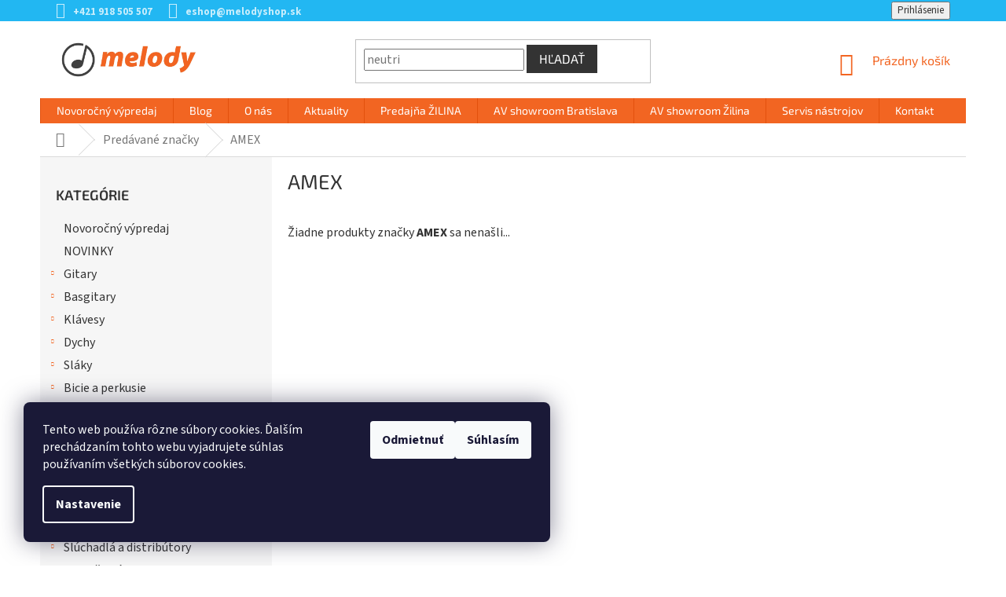

--- FILE ---
content_type: text/html; charset=utf-8
request_url: https://www.melodyshop.sk/amex/
body_size: 25596
content:
<!doctype html><html lang="sk" dir="ltr" class="header-background-light external-fonts-loaded"><head><meta charset="utf-8" /><meta name="viewport" content="width=device-width,initial-scale=1" /><title>AMEX hudobné nástroje a príslušentvo - melodyshop.sk</title><link rel="preconnect" href="https://cdn.myshoptet.com" /><link rel="dns-prefetch" href="https://cdn.myshoptet.com" /><link rel="preload" href="https://cdn.myshoptet.com/prj/dist/master/cms/libs/jquery/jquery-1.11.3.min.js" as="script" /><link href="https://cdn.myshoptet.com/prj/dist/master/cms/templates/frontend_templates/shared/css/font-face/source-sans-3.css" rel="stylesheet"><link href="https://cdn.myshoptet.com/prj/dist/master/cms/templates/frontend_templates/shared/css/font-face/exo-2.css" rel="stylesheet"><link href="https://cdn.myshoptet.com/prj/dist/master/shop/dist/font-shoptet-11.css.62c94c7785ff2cea73b2.css" rel="stylesheet"><script>
dataLayer = [];
dataLayer.push({'shoptet' : {
    "pageId": -24,
    "pageType": "article",
    "currency": "EUR",
    "currencyInfo": {
        "decimalSeparator": ",",
        "exchangeRate": 1,
        "priceDecimalPlaces": 2,
        "symbol": "\u20ac",
        "symbolLeft": 0,
        "thousandSeparator": " "
    },
    "language": "sk",
    "projectId": 144554,
    "cartInfo": {
        "id": null,
        "freeShipping": false,
        "freeShippingFrom": 0,
        "leftToFreeGift": {
            "formattedPrice": "0 \u20ac",
            "priceLeft": 0
        },
        "freeGift": false,
        "leftToFreeShipping": {
            "priceLeft": 0,
            "dependOnRegion": 0,
            "formattedPrice": "0 \u20ac"
        },
        "discountCoupon": [],
        "getNoBillingShippingPrice": {
            "withoutVat": 0,
            "vat": 0,
            "withVat": 0
        },
        "cartItems": [],
        "taxMode": "ORDINARY"
    },
    "cart": [],
    "customer": {
        "priceRatio": 1,
        "priceListId": 1,
        "groupId": null,
        "registered": false,
        "mainAccount": false
    }
}});
dataLayer.push({'cookie_consent' : {
    "marketing": "denied",
    "analytics": "denied"
}});
document.addEventListener('DOMContentLoaded', function() {
    shoptet.consent.onAccept(function(agreements) {
        if (agreements.length == 0) {
            return;
        }
        dataLayer.push({
            'cookie_consent' : {
                'marketing' : (agreements.includes(shoptet.config.cookiesConsentOptPersonalisation)
                    ? 'granted' : 'denied'),
                'analytics': (agreements.includes(shoptet.config.cookiesConsentOptAnalytics)
                    ? 'granted' : 'denied')
            },
            'event': 'cookie_consent'
        });
    });
});
</script>

<!-- Google Tag Manager -->
<script>(function(w,d,s,l,i){w[l]=w[l]||[];w[l].push({'gtm.start':
new Date().getTime(),event:'gtm.js'});var f=d.getElementsByTagName(s)[0],
j=d.createElement(s),dl=l!='dataLayer'?'&l='+l:'';j.async=true;j.src=
'https://www.googletagmanager.com/gtm.js?id='+i+dl;f.parentNode.insertBefore(j,f);
})(window,document,'script','dataLayer','GTM-MCJCRB2');</script>
<!-- End Google Tag Manager -->

<meta property="og:type" content="website"><meta property="og:site_name" content="melodyshop.sk"><meta property="og:url" content="https://www.melodyshop.sk/amex/"><meta property="og:title" content="AMEX hudobné nástroje a príslušentvo - melodyshop.sk"><meta name="author" content="melodyshop.sk"><meta name="web_author" content="Shoptet.sk"><meta name="dcterms.rightsHolder" content="www.melodyshop.sk"><meta name="robots" content="index,follow"><meta property="og:image" content="https://cdn.myshoptet.com/usr/www.melodyshop.sk/user/logos/logo_web.png?t=1768961029"><meta property="og:description" content="Ponúkame vám produkty značky AMEX na stránkach melodyshop.sk. Vyberte si zo širokej ponuky v našich online hudobninách."><meta name="description" content="Ponúkame vám produkty značky AMEX na stránkach melodyshop.sk. Vyberte si zo širokej ponuky v našich online hudobninách."><style>:root {--color-primary: #F26522;--color-primary-h: 19;--color-primary-s: 89%;--color-primary-l: 54%;--color-primary-hover: #ff5100;--color-primary-hover-h: 19;--color-primary-hover-s: 100%;--color-primary-hover-l: 50%;--color-secondary: #F26522;--color-secondary-h: 19;--color-secondary-s: 89%;--color-secondary-l: 54%;--color-secondary-hover: #303030;--color-secondary-hover-h: 0;--color-secondary-hover-s: 0%;--color-secondary-hover-l: 19%;--color-tertiary: #333333;--color-tertiary-h: 0;--color-tertiary-s: 0%;--color-tertiary-l: 20%;--color-tertiary-hover: #333333;--color-tertiary-hover-h: 0;--color-tertiary-hover-s: 0%;--color-tertiary-hover-l: 20%;--color-header-background: #ffffff;--template-font: "Source Sans 3";--template-headings-font: "Exo 2";--header-background-url: url("[data-uri]");--cookies-notice-background: #1A1937;--cookies-notice-color: #F8FAFB;--cookies-notice-button-hover: #f5f5f5;--cookies-notice-link-hover: #27263f;--templates-update-management-preview-mode-content: "Náhľad aktualizácií šablóny je aktívny pre váš prehliadač."}</style>
    
    <link href="https://cdn.myshoptet.com/prj/dist/master/shop/dist/main-11.less.5a24dcbbdabfd189c152.css" rel="stylesheet" />
        
    <script>var shoptet = shoptet || {};</script>
    <script src="https://cdn.myshoptet.com/prj/dist/master/shop/dist/main-3g-header.js.05f199e7fd2450312de2.js"></script>
<!-- User include --><!-- api 498(150) html code header -->
<script async src="https://scripts.luigisbox.tech/LBX-157951.js"></script><meta name="luigisbox-tracker-id" content="137262-157951,sk"/><script type="text/javascript">const isPlpEnabled = sessionStorage.getItem('lbPlpEnabled') === 'true';if (isPlpEnabled) {const style = document.createElement("style");style.type = "text/css";style.id = "lb-plp-style";style.textContent = `body.type-category #content-wrapper,body.type-search #content-wrapper,body.type-category #content,body.type-search #content,body.type-category #content-in,body.type-search #content-in,body.type-category #main-in,body.type-search #main-in {min-height: 100vh;}body.type-category #content-wrapper > *,body.type-search #content-wrapper > *,body.type-category #content > *,body.type-search #content > *,body.type-category #content-in > *,body.type-search #content-in > *,body.type-category #main-in > *,body.type-search #main-in > * {display: none;}`;document.head.appendChild(style);}</script>
<!-- service 1602(1192) html code header -->
<style>
:root {
  --shk5-box-background: #f3f7d8;
  --shk5-box-border-c: #c7db24;
  --shk5-box-title-c: #596400;
  --shk5-row-border-c: #9db00266;
  --shk5-text-stock: #9db002;
  --shk5-text-stock-empty: #fb0700;
}

.shkDetailStock {
  background-color: var(--shk5-box-background);
  border: 1px solid var(--shk5-box-border-c);
  padding: 10px 20px;
  color: var(--shk5-text-stock);
  margin-bottom: 16px;
  width: 100%;
}
.shkDetailStock__title {
  font-weight: 700;
  text-transform: uppercase;
  font-size: 16px;
  padding-bottom: 10px;
  display: block;
  color: var(--shk5-box-title-c);
}
.shkDetailStock__row.shkDetailStock__row--warehouse {
	display: flex;
  font-size: 15px;
  padding-bottom: 3px;
  margin-bottom: 4px;
  border-bottom: 1px dashed var(--shk5-row-border-c);
  justify-content: space-between;
}
.shkDetailStock__row.shkDetailStock__row--warehouse:hover {
  font-weight: 700;
  border-bottom: 1px solid;
}
.shkDetailStock__col:nth-of-type(2) {
    font-weight: 700;
    padding-left: 10px;
    white-space: nowrap;
}
.shkDetailStock__row.shkDetailStock__row--warehouse:hover .shkDetailStock__col:nth-of-type(2) {
    font-weight: 800;
}
.shkDetailStock__row.shkDetailStock__row--warehouse.shkDetailStock__row--stockEmpty {
	color: var(--shk5-text-stock-empty);
}
.shkDetailStock__row.shkDetailStock__row--warehouse:last-of-type,
.shkDetailStock__row.shkDetailStock__row--warehouse:last-of-type:hover {
	border-bottom: none;
}

.template-14 .shkDetailStock {
	border-radius: 8px;
}
.template-12 .shkDetailStock {
	margin-top: -1px;
}
.template-09 .shkDetailStock {
	width: 100%;
}
.template-05 .shkDetailStock {
  margin-bottom: 0;
  margin-top: 10px;
}
@media only screen and (max-width: 40.063em) {
  .template-05 .shkDetailStock {
    margin-bottom: 6px;
  }
}
.template-04 .shkDetailStock {
	margin-bottom: 6px;
}
.template-04 .shkDetailStock__row.shkDetailStock__row--warehouse {
	font-size: 14px;
	padding-bottom: 5px;
  margin-bottom: 6px;
}

.fix-detail-header .shkDetailStock {
	display: none;
}

/* Vlastní řazení prodejen */
.shkDetailStock--customOrder {
    display: flex;
    flex-direction: column;
}
.shkDetailStock--customOrder .shkDetailStock__row.shkDetailStock__row--warehouse {
    border-bottom: 1px dashed var(--shk5-row-border-c);
}
.shkDetailStock--customOrder .shkDetailStock__row.shkDetailStock__row--warehouse:hover {
        border-bottom: 1px solid;
}
.shkDetailStock--customOrder .shkDetailStock__row--warehouse.shkDetailStock__row--isLast,
.shkDetailStock--customOrder .shkDetailStock__row--warehouse.shkDetailStock__row--isLast:hover {
    border-bottom: none;
}

/* Vlastní popisky k prodejnám */
.shkDetailStock__customDesc {
    display: block;
    font-size: 13px;
}

/* Dodatečná optimalizace pro merkur */
@media screen and (max-width: 767px) {
    .paxio-merkur .shkDetailStock {
      margin-top: 10px;
    }
}
@media screen and (max-width: 479px) {
    .paxio-merkur .p-detail .add-to-cart .quantity {
      position: inherit;
      bottom: 0;
    }
}
</style>
<!-- project html code header -->
<meta name="google-site-verification" content="UcGn4jPIzWIRI-W9QsBfqqennypc5fRmgtcBpn0MliY" />
<meta name="facebook-domain-verification" content="q76tjkh56ppb807vln22z8e2kd8f9d" />

<style type="text/css">
@media (min-width: 768px) {
.navigation-in>ul>li.exp>a, .navigation-in>ul>li>a:hover {
    background-color: #333;
    color: #fff;
}
}

.n-product {
		display: flex;
    flex-wrap: wrap;
    align-items: center;
    justify-content: center;
    width: 100%;
    height: auto;
    margin: 25px 0;
}
.n-product__link {
		display: inline-block;
    margin: 7px;
    transition: box-shadow 300ms;
}
.n-product__link:hover {
    box-shadow: 0 2px 7px 3px rgba(0,0,0,.2);
}
.n-product__img {
		width: 240px;
    box-shadow: 0 2px 6px 0 rgba(0,0,0,.3);
}
@media (max-width: 576px) {
  .n-product__link {
      margin: 5px;
  }
  .n-product__img {
      width: 200px;
  }
}
@media (max-width: 450px) {
  .n-product__link {
      margin: 3px;
  }
  .n-product__img {
      width: 155px;
  }
}

.navigation-buttons > a[data-target="cart"] i {
    background-color: #22b7f2;
}

.top-navigation-bar {
    border-top-color: #22B7F2;
    border-bottom-color: #22B7F2;
    background-color: #22B7F2;
}

.top-navigation-contacts {
    background-color: #22B7F2;
}

.top-navigation-bar a {
    color: #fff;
}

.top-navigation-menu, .top-navigation-contacts {
    background-color: #22B7F2;
}

.top-navigation-menu-trigger::before {
    color: #fff;
}

.top-navigation-bar a {
    color: rgb(255 255 255 / 0.75);
    font-weight: bold;
}

.top-navigation-bar a:hover {
    color: #ffffff;
}

.top-navigation-menu-trigger:hover::before {
    color: #fff;
}

.top-navigation-bar-menu-helper {
    border-color: #22B7F2;
    background-color: #22B7F2;
}

.top-navigation-bar-menu-helper li a:hover, .dropdown-menu li a:hover {
    color: #ffffff;
    background-color: #22B8F2;
}

.top-navigation-bar-menu-helper li a, .dropdown-menu li a {
    color: rgb(255 255 255 / 0.75);
}

.navigation-in>ul>li>a {
    font-family: "Exo 2",sans-serif;
}

.h4.homepage-group-title {
    font-weight: bold !important;
    text-align: left;
    padding-bottom: 15px;
    border-bottom: 1px solid #DADADA;
    position: relative;
}

.h4.homepage-group-title::after {
    content: '';
    position: absolute;
    bottom: -2px;
    left: 0;
    width: 100px;
    height: 3px;
    background-color: #22B7F2;
}

.flag.flag-discount {
    background-color: #22B7F2;
}

.sidebar-inner > div h4 {
    font-size: 18px;
}

.products-block .p-bottom .p-desc {
    display: none;
}

.category-header input[type="radio"]+label {
    font-size: 14px;
}

.subcategories li a {
    font-size: 15px;
}

.categories .topic.active>a {
    background-color: #22B7F2;
}

.box-bg-default .categories a {
    font-size: 15px;
}

.categories .topic.active>a:hover {
    background-color: #22B7F2;
    color: #fff;
}

.categories li.active>a {
    color: #fff;
    background-color: #22B7F2;
}
  
body {
    color: #333 !important;
    font-size: 16px !important;
}

#description * {
    color: #333 !important;
    font-size: 16px !important;
}
  
h1, h2, h3, h4, h5, h6, .h1, .h2, .h3, .h4, .h5, .h6 {
    color: #333 !important;
}
  
.products-block.products .p .name {
    font-size: 17px;
    font-weight: bold;
  	color: #333;
}

.products.products-block.homepage-products-6 > div > div.product > a > img {
    padding-top: 25px;
}
  
.top-navigation-menu {
    display: none !important;
}

.products > div.product > div > a > img {
    padding-top: 25px;
}

@media (min-width: 768px) {
.banners-content a:hover img, .banner-footer a:hover img, .banner-wrapper a:hover img, .footer-banner a:hover img, .banner-category a:hover img {
    -webkit-transform: none;
    -ms-transform: none;
    -o-transform: none;
    transform: none;
}
}
  
@media (min-width: 1200px) {
.footer-rows .site-name a img {
    max-height: 70px;
}

#footer .site-name {
    max-width: unset;
}
}

  
#footer .banner, #footer .banner-wrapper, #footer .banner-category, #footer .carousel-inner {
    color: #333 !important;
}

#footer h4 {
    font-weight: bold;
}
  
#footer .row {
    margin: 0px;
}
  
@media only screen and (min-width: 64.063em) {
.large-block-grid-3>li {
    list-style: none;
    width: 33.33333%;
}
}
[class*="block-grid-"]>li {
    display: block;
    float: left;
    height: auto;
    padding: 0 0.46875rem 0.9375em;
}
.padding-bit-left {
    padding-right: 10px;
}
.contacts-icon-space {
    margin-bottom: 5px;
}
.plus-gallery-item {
    border: 0px;
}
.bolder {
    font-weight: bold;
}
.contact-spacing {
    padding-left: 20px !important;
    padding-right: 20px !important;
  	padding-bottom: 50px !important;
}
.fix-space {
    margin-right: 14px;
}
 
.clear {
  clear: both;
}
.column-brands {
    width: 14%;
    margin-left: 0px !important;
    margin-right: 0px !important;
    float: left;
}
@media only screen and (min-width: 601px) and (max-width: 1000px) {
.column-brands {
    width: 25%;
}
}
@media only screen and (max-width: 600px) {
.column-brands {
    width: 50%;
}
}
footer#footer > div > div.custom-footer.elements-5 > div:nth-child(5) {
    width: 100%;
    margin-top: -50px !important;
}
.p-detail-inner-header .p-code-label, .p-detail-inner-header .default-variant {
    display: initial;
}
.p-detail .p-code {
    display: block;
    margin-bottom: 15px;
}
@media only screen and (max-width: 768px) {
.top-navigation-bar {
    border-top-color: #fff;
    border-bottom-color: #fff;
    background-color: #fff;
}
.top-navigation-bar a {
    color: #F26522;
} 
.custom-footer, .footer-bottom {
    padding-left: 20px;
    padding-right: 20px;
}
}
p.spacing-text-phone {padding-right: 260px;}
@media only screen and (max-width: 600px) {
p.spacing-text-phone {padding-right: 0px;}
.image-spacing-on-phone { width: 170px; margin: 15px !important;}
.mobile-buttons {max-width: 140px !important;}
.fl-left {float: left;}
.fl-right {float: right; margin-top: -22px; margin-bottom: 25px;}
}
div.p-short-description div.dostupnost-vlozene p.sklad-nadpis {
    font-family: "Exo 2",sans-serif;
    margin-top: 20px;
    font-weight: bold;
}
div.p-short-description div.dostupnost-vlozene p.sklad-zilina span {
    font-weight: normal;
    padding: 3px 8px;
    background-color: #009901;
    color: #fff;
    border-radius: 3px;
}
div.p-short-description div.dostupnost-vlozene p.sklad-zilina span:empty {
    padding: 0px;
}
div.p-short-description div.dostupnost-vlozene p.sklad-bratislava span {
    font-weight: normal;
    padding: 3px 8px;
    background-color: #009901;
    color: #fff;
    border-radius: 3px;
}
div.p-short-description div.dostupnost-vlozene p.sklad-bratislava span:empty {
    padding: 0px;
}
div.products div.product a.name span {
    overflow: hidden;
    text-overflow: ellipsis;
    display: -webkit-box;
    -webkit-line-clamp: 2;
    -webkit-box-orient: vertical;
}
/* doprava a platba */
@media only screen and (min-width: 1000px) {
.row-doprava .column-2-doprava {float: left;}
.row-doprava .column-2-doprava.l {width: 50%; margin-right: 40px;}
.row-doprava .column-2-doprava.r {width: calc(50% - 50px);}
}
@media (min-width: 768px) {
.narrow .banners-row .banner-wrapper+.banner-wrapper {margin-top: 8px;}
}
@media only screen and (min-width: 992px) and (max-width: 1200px) {
a.n-product__link {width: calc(25% - 14px);}
}
@media (max-width: 767px) {
header#header {box-shadow: 0px 5px 20px #c9c9c9;}
.top-navigation-bar {background-color: #333;}
.header-top {padding: 15px 0px 10px;}
}
.subcategories li a, ol.top-products li a, .box-bg-variant .categories a {color: #333;}
.vote-wrap, h5, .h5, .btn, a.btn, ol.top-products li a .top-products-name {font-size: 16px;}
.products-related .p .availability {display: initial;}
.sold-out{display:none !important}
</style>



<!-- /User include --><link rel="shortcut icon" href="/favicon.ico" type="image/x-icon" /><link rel="canonical" href="https://www.melodyshop.sk/amex/" />    <!-- Global site tag (gtag.js) - Google Analytics -->
    <script async src="https://www.googletagmanager.com/gtag/js?id=G-P305KGV2BZ"></script>
    <script>
        
        window.dataLayer = window.dataLayer || [];
        function gtag(){dataLayer.push(arguments);}
        

                    console.debug('default consent data');

            gtag('consent', 'default', {"ad_storage":"denied","analytics_storage":"denied","ad_user_data":"denied","ad_personalization":"denied","wait_for_update":500});
            dataLayer.push({
                'event': 'default_consent'
            });
        
        gtag('js', new Date());

        
                gtag('config', 'G-P305KGV2BZ', {"groups":"GA4","send_page_view":false,"content_group":"article","currency":"EUR","page_language":"sk"});
        
                gtag('config', 'AW-881176863', {"allow_enhanced_conversions":true});
        
        
        
        
        
                    gtag('event', 'page_view', {"send_to":"GA4","page_language":"sk","content_group":"article","currency":"EUR"});
        
        
        
        
        
        
        
        
        
        
        
        
        
        document.addEventListener('DOMContentLoaded', function() {
            if (typeof shoptet.tracking !== 'undefined') {
                for (var id in shoptet.tracking.bannersList) {
                    gtag('event', 'view_promotion', {
                        "send_to": "UA",
                        "promotions": [
                            {
                                "id": shoptet.tracking.bannersList[id].id,
                                "name": shoptet.tracking.bannersList[id].name,
                                "position": shoptet.tracking.bannersList[id].position
                            }
                        ]
                    });
                }
            }

            shoptet.consent.onAccept(function(agreements) {
                if (agreements.length !== 0) {
                    console.debug('gtag consent accept');
                    var gtagConsentPayload =  {
                        'ad_storage': agreements.includes(shoptet.config.cookiesConsentOptPersonalisation)
                            ? 'granted' : 'denied',
                        'analytics_storage': agreements.includes(shoptet.config.cookiesConsentOptAnalytics)
                            ? 'granted' : 'denied',
                                                                                                'ad_user_data': agreements.includes(shoptet.config.cookiesConsentOptPersonalisation)
                            ? 'granted' : 'denied',
                        'ad_personalization': agreements.includes(shoptet.config.cookiesConsentOptPersonalisation)
                            ? 'granted' : 'denied',
                        };
                    console.debug('update consent data', gtagConsentPayload);
                    gtag('consent', 'update', gtagConsentPayload);
                    dataLayer.push(
                        { 'event': 'update_consent' }
                    );
                }
            });
        });
    </script>
</head><body class="desktop id--24 in-znacka template-11 type-manufacturer-detail multiple-columns-body columns-3 ums_forms_redesign--off ums_a11y_category_page--on ums_discussion_rating_forms--off ums_flags_display_unification--on ums_a11y_login--on mobile-header-version-0"><noscript>
    <style>
        #header {
            padding-top: 0;
            position: relative !important;
            top: 0;
        }
        .header-navigation {
            position: relative !important;
        }
        .overall-wrapper {
            margin: 0 !important;
        }
        body:not(.ready) {
            visibility: visible !important;
        }
    </style>
    <div class="no-javascript">
        <div class="no-javascript__title">Musíte zmeniť nastavenie vášho prehliadača</div>
        <div class="no-javascript__text">Pozrite sa na: <a href="https://www.google.com/support/bin/answer.py?answer=23852">Ako povoliť JavaScript vo vašom prehliadači</a>.</div>
        <div class="no-javascript__text">Ak používate software na blokovanie reklám, možno bude potrebné, aby ste povolili JavaScript z tejto stránky.</div>
        <div class="no-javascript__text">Ďakujeme.</div>
    </div>
</noscript>

        <div id="fb-root"></div>
        <script>
            window.fbAsyncInit = function() {
                FB.init({
//                    appId            : 'your-app-id',
                    autoLogAppEvents : true,
                    xfbml            : true,
                    version          : 'v19.0'
                });
            };
        </script>
        <script async defer crossorigin="anonymous" src="https://connect.facebook.net/sk_SK/sdk.js"></script>
<!-- Google Tag Manager (noscript) -->
<noscript><iframe src="https://www.googletagmanager.com/ns.html?id=GTM-MCJCRB2"
height="0" width="0" style="display:none;visibility:hidden"></iframe></noscript>
<!-- End Google Tag Manager (noscript) -->

    <div class="siteCookies siteCookies--left siteCookies--dark js-siteCookies" role="dialog" data-testid="cookiesPopup" data-nosnippet>
        <div class="siteCookies__form">
            <div class="siteCookies__content">
                <div class="siteCookies__text">
                    Tento web používa rôzne súbory cookies. Ďalším prechádzaním tohto webu vyjadrujete súhlas používaním všetkých súborov cookies.
                </div>
                <p class="siteCookies__links">
                    <button class="siteCookies__link js-cookies-settings" aria-label="Nastavenia cookies" data-testid="cookiesSettings">Nastavenie</button>
                </p>
            </div>
            <div class="siteCookies__buttonWrap">
                                    <button class="siteCookies__button js-cookiesConsentSubmit" value="reject" aria-label="Odmietnuť cookies" data-testid="buttonCookiesReject">Odmietnuť</button>
                                <button class="siteCookies__button js-cookiesConsentSubmit" value="all" aria-label="Prijať cookies" data-testid="buttonCookiesAccept">Súhlasím</button>
            </div>
        </div>
        <script>
            document.addEventListener("DOMContentLoaded", () => {
                const siteCookies = document.querySelector('.js-siteCookies');
                document.addEventListener("scroll", shoptet.common.throttle(() => {
                    const st = document.documentElement.scrollTop;
                    if (st > 1) {
                        siteCookies.classList.add('siteCookies--scrolled');
                    } else {
                        siteCookies.classList.remove('siteCookies--scrolled');
                    }
                }, 100));
            });
        </script>
    </div>
<a href="#content" class="skip-link sr-only">Prejsť na obsah</a><div class="overall-wrapper"><div class="user-action"><div class="container">
    <div class="user-action-in">
                    <div id="login" class="user-action-login popup-widget login-widget" role="dialog" aria-labelledby="loginHeading">
        <div class="popup-widget-inner">
                            <h2 id="loginHeading">Prihlásenie k vášmu účtu</h2><div id="customerLogin"><form action="/action/Customer/Login/" method="post" id="formLoginIncluded" class="csrf-enabled formLogin" data-testid="formLogin"><input type="hidden" name="referer" value="" /><div class="form-group"><div class="input-wrapper email js-validated-element-wrapper no-label"><input type="email" name="email" class="form-control" autofocus placeholder="E-mailová adresa (napr. jan@novak.sk)" data-testid="inputEmail" autocomplete="email" required /></div></div><div class="form-group"><div class="input-wrapper password js-validated-element-wrapper no-label"><input type="password" name="password" class="form-control" placeholder="Heslo" data-testid="inputPassword" autocomplete="current-password" required /><span class="no-display">Nemôžete vyplniť toto pole</span><input type="text" name="surname" value="" class="no-display" /></div></div><div class="form-group"><div class="login-wrapper"><button type="submit" class="btn btn-secondary btn-text btn-login" data-testid="buttonSubmit">Prihlásiť sa</button><div class="password-helper"><a href="/registracia/" data-testid="signup" rel="nofollow">Nová registrácia</a><a href="/klient/zabudnute-heslo/" rel="nofollow">Zabudnuté heslo</a></div></div></div></form>
</div>                    </div>
    </div>

                            <div id="cart-widget" class="user-action-cart popup-widget cart-widget loader-wrapper" data-testid="popupCartWidget" role="dialog" aria-hidden="true">
    <div class="popup-widget-inner cart-widget-inner place-cart-here">
        <div class="loader-overlay">
            <div class="loader"></div>
        </div>
    </div>

    <div class="cart-widget-button">
        <a href="/kosik/" class="btn btn-conversion" id="continue-order-button" rel="nofollow" data-testid="buttonNextStep">Pokračovať do košíka</a>
    </div>
</div>
            </div>
</div>
</div><div class="top-navigation-bar" data-testid="topNavigationBar">

    <div class="container">

        <div class="top-navigation-contacts">
            <strong>Zákaznícka podpora:</strong><a href="tel:+421918505507" class="project-phone" aria-label="Zavolať na +421918505507" data-testid="contactboxPhone"><span>+421 918 505 507</span></a><a href="mailto:eshop@melodyshop.sk" class="project-email" data-testid="contactboxEmail"><span>eshop@melodyshop.sk</span></a>        </div>

                            <div class="top-navigation-menu">
                <div class="top-navigation-menu-trigger"></div>
                <ul class="top-navigation-bar-menu">
                                            <li class="top-navigation-menu-item-685">
                            <a href="/o-nas/">O nás</a>
                        </li>
                                            <li class="top-navigation-menu-item-700">
                            <a href="/kontakt/">Kontakt</a>
                        </li>
                                            <li class="top-navigation-menu-item-688">
                            <a href="/ako-nakupovat/">Ako nakupovať</a>
                        </li>
                                            <li class="top-navigation-menu-item-2322">
                            <a href="/doprava-a-platba/">Doprava a platba</a>
                        </li>
                                            <li class="top-navigation-menu-item-5539">
                            <a href="/obchodne-podmienky/">Obchodné podmienky</a>
                        </li>
                                            <li class="top-navigation-menu-item-2469">
                            <a href="/obchodne-podmienky-2/">Vrátenie tovaru</a>
                        </li>
                                            <li class="top-navigation-menu-item-2472">
                            <a href="/reklamacny-poriadok/">Reklamačný a záručný poriadok</a>
                        </li>
                                            <li class="top-navigation-menu-item-2475">
                            <a href="/osobne-udaje-a-ich-ochrana/">Osobné údaje a ich ochrana</a>
                        </li>
                                    </ul>
                <ul class="top-navigation-bar-menu-helper"></ul>
            </div>
        
        <div class="top-navigation-tools top-navigation-tools--language">
            <div class="responsive-tools">
                <a href="#" class="toggle-window" data-target="search" aria-label="Hľadať" data-testid="linkSearchIcon"></a>
                                                            <a href="#" class="toggle-window" data-target="login"></a>
                                                    <a href="#" class="toggle-window" data-target="navigation" aria-label="Menu" data-testid="hamburgerMenu"></a>
            </div>
                        <button class="top-nav-button top-nav-button-login toggle-window" type="button" data-target="login" aria-haspopup="dialog" aria-controls="login" aria-expanded="false" data-testid="signin"><span>Prihlásenie</span></button>        </div>

    </div>

</div>
<header id="header"><div class="container navigation-wrapper">
    <div class="header-top">
        <div class="site-name-wrapper">
            <div class="site-name"><a href="/" data-testid="linkWebsiteLogo"><img src="https://cdn.myshoptet.com/usr/www.melodyshop.sk/user/logos/logo_web.png" alt="melodyshop.sk" fetchpriority="low" /></a></div>        </div>
        <div class="search" itemscope itemtype="https://schema.org/WebSite">
            <meta itemprop="headline" content="Predávané značky"/><meta itemprop="url" content="https://www.melodyshop.sk"/><meta itemprop="text" content="Ponúkame vám produkty značky AMEX na stránkach melodyshop.sk. Vyberte si zo širokej ponuky v našich online hudobninách."/>            <form action="/action/ProductSearch/prepareString/" method="post"
    id="formSearchForm" class="search-form compact-form js-search-main"
    itemprop="potentialAction" itemscope itemtype="https://schema.org/SearchAction" data-testid="searchForm">
    <fieldset>
        <meta itemprop="target"
            content="https://www.melodyshop.sk/vyhladavanie/?string={string}"/>
        <input type="hidden" name="language" value="sk"/>
        
            
<input
    type="search"
    name="string"
        class="query-input form-control search-input js-search-input"
    placeholder="Napíšte, čo hľadáte"
    autocomplete="off"
    required
    itemprop="query-input"
    aria-label="Vyhľadávanie"
    data-testid="searchInput"
>
            <button type="submit" class="btn btn-default" data-testid="searchBtn">Hľadať</button>
        
    </fieldset>
</form>
        </div>
        <div class="navigation-buttons">
                
    <a href="/kosik/" class="btn btn-icon toggle-window cart-count" data-target="cart" data-hover="true" data-redirect="true" data-testid="headerCart" rel="nofollow" aria-haspopup="dialog" aria-expanded="false" aria-controls="cart-widget">
        
                <span class="sr-only">Nákupný košík</span>
        
            <span class="cart-price visible-lg-inline-block" data-testid="headerCartPrice">
                                    Prázdny košík                            </span>
        
    
            </a>
        </div>
    </div>
    <nav id="navigation" aria-label="Hlavné menu" data-collapsible="true"><div class="navigation-in menu"><ul class="menu-level-1" role="menubar" data-testid="headerMenuItems"><li class="menu-item-2409" role="none"><a href="/vypredaj-a-akcie/" data-testid="headerMenuItem" role="menuitem" aria-expanded="false"><b>Novoročný výpredaj</b></a></li>
<li class="menu-item-external-143" role="none"><a href="https://blog.melodyshop.sk" target="blank" data-testid="headerMenuItem" role="menuitem" aria-expanded="false"><b>Blog</b></a></li>
<li class="menu-item-685" role="none"><a href="/o-nas/" data-testid="headerMenuItem" role="menuitem" aria-expanded="false"><b>O nás</b></a></li>
<li class="menu-item-694" role="none"><a href="/aktuality/" data-testid="headerMenuItem" role="menuitem" aria-expanded="false"><b>Aktuality</b></a></li>
<li class="menu-item-4850" role="none"><a href="/predajna-hudobnych-nastrojov-zilina/" data-testid="headerMenuItem" role="menuitem" aria-expanded="false"><b>Predajňa ŽILINA</b></a></li>
<li class="menu-item-5234" role="none"><a href="/domace-audio-v-melody-bratislava/" data-testid="headerMenuItem" role="menuitem" aria-expanded="false"><b>AV showroom Bratislava</b></a></li>
<li class="menu-item-5102" role="none"><a href="/audio-video-showroom-zilina/" data-testid="headerMenuItem" role="menuitem" aria-expanded="false"><b>AV showroom Žilina</b></a></li>
<li class="menu-item-5313" role="none"><a href="/oprava-hudobnych-nastrojov/" data-testid="headerMenuItem" role="menuitem" aria-expanded="false"><b>Servis nástrojov</b></a></li>
<li class="menu-item-700" role="none"><a href="/kontakt/" data-testid="headerMenuItem" role="menuitem" aria-expanded="false"><b>Kontakt</b></a></li>
<li class="appended-category menu-item-2412" role="none"><a href="/novinky/"><b>NOVINKY</b></a></li><li class="appended-category menu-item-3562 ext" role="none"><a href="/gitary/"><b>Gitary</b><span class="submenu-arrow" role="menuitem"></span></a><ul class="menu-level-2 menu-level-2-appended" role="menu"><li class="menu-item-1261" role="none"><a href="/elektricke-gitary/" data-testid="headerMenuItem" role="menuitem"><span>Elektrické gitary</span></a></li><li class="menu-item-1153" role="none"><a href="/akusticke-gitary/" data-testid="headerMenuItem" role="menuitem"><span>Akustické gitary</span></a></li><li class="menu-item-961" role="none"><a href="/elektroakusticke-gitary/" data-testid="headerMenuItem" role="menuitem"><span>Elektroakustické gitary</span></a></li><li class="menu-item-1453" role="none"><a href="/klasicke-gitary/" data-testid="headerMenuItem" role="menuitem"><span>Klasické gitary</span></a></li><li class="menu-item-1966" role="none"><a href="/silent-gitary/" data-testid="headerMenuItem" role="menuitem"><span>Silent gitary</span></a></li><li class="menu-item-3820" role="none"><a href="/ukulele-a-guitalele/" data-testid="headerMenuItem" role="menuitem"><span>Ukulele a Guitalele</span></a></li><li class="menu-item-1528" role="none"><a href="/bluegrass-country/" data-testid="headerMenuItem" role="menuitem"><span>Bluegrass a country hudobné nástroje</span></a></li><li class="menu-item-1324" role="none"><a href="/gitarove-komba/" data-testid="headerMenuItem" role="menuitem"><span>Gitarové kombá</span></a></li><li class="menu-item-1828" role="none"><a href="/gitarove-zosilnovace/" data-testid="headerMenuItem" role="menuitem"><span>Gitarové zosilňovače</span></a></li><li class="menu-item-1531" role="none"><a href="/gitarove-reproboxy/" data-testid="headerMenuItem" role="menuitem"><span>Gitarové reproboxy</span></a></li><li class="menu-item-1942" role="none"><a href="/gitarove-stacky/" data-testid="headerMenuItem" role="menuitem"><span>Gitarové stacky</span></a></li><li class="menu-item-1210" role="none"><a href="/efekty/" data-testid="headerMenuItem" role="menuitem"><span>Efekty</span></a></li><li class="menu-item-3805" role="none"><a href="/gitarove-struny/" data-testid="headerMenuItem" role="menuitem"><span>Struny</span></a></li><li class="menu-item-898" role="none"><a href="/obaly-pre-gitary/" data-testid="headerMenuItem" role="menuitem"><span>Obaly a kufre</span></a></li><li class="menu-item-1840" role="none"><a href="/gitarove-pasy-a-popruhy/" data-testid="headerMenuItem" role="menuitem"><span>Pásy a popruhy</span></a></li><li class="menu-item-3826" role="none"><a href="/gitarove-prislusenstvo/" data-testid="headerMenuItem" role="menuitem"><span>Príslušenstvo</span></a></li><li class="menu-item-3829" role="none"><a href="/ladicky/" data-testid="headerMenuItem" role="menuitem"><span>Ladičky</span></a></li><li class="menu-item-3844" role="none"><a href="/metronomy/" data-testid="headerMenuItem" role="menuitem"><span>Metronómy</span></a></li><li class="menu-item-2493" role="none"><a href="/noty-pre-gitary-a-basgitary/" data-testid="headerMenuItem" role="menuitem"><span>Noty</span></a></li><li class="menu-item-3802" role="none"><a href="/darcekove-predmety-3-/" data-testid="headerMenuItem" role="menuitem"><span>Darčekové predmety</span></a></li><li class="menu-item-4877" role="none"><a href="/najpredavanejsie-z-kategorie-gitary/" data-testid="headerMenuItem" role="menuitem"><span>Najpredávanejšie z kategórie gitary</span></a></li></ul></li><li class="appended-category menu-item-3559 ext" role="none"><a href="/basgitary/"><b>Basgitary</b><span class="submenu-arrow" role="menuitem"></span></a><ul class="menu-level-2 menu-level-2-appended" role="menu"><li class="menu-item-1309" role="none"><a href="/elektricke-basy/" data-testid="headerMenuItem" role="menuitem"><span>Elektrické basgitary</span></a></li><li class="menu-item-2104" role="none"><a href="/akusticke-basgitary/" data-testid="headerMenuItem" role="menuitem"><span>Akustické basgitary</span></a></li><li class="menu-item-1216" role="none"><a href="/basgitarove-aparaty/" data-testid="headerMenuItem" role="menuitem"><span>Basgitarové aparáty</span></a></li><li class="menu-item-1390" role="none"><a href="/pedale-pre-basgitaru/" data-testid="headerMenuItem" role="menuitem"><span>Efekty</span></a></li><li class="menu-item-3502" role="none"><a href="/obaly-a-kufre-pre-basgitary/" data-testid="headerMenuItem" role="menuitem"><span>Obaly a kufre</span></a></li><li class="menu-item-1576" role="none"><a href="/pre-basgitaru/" data-testid="headerMenuItem" role="menuitem"><span>Struny</span></a></li><li class="menu-item-3943" role="none"><a href="/pasy-a-popruhy/" data-testid="headerMenuItem" role="menuitem"><span>Pásy a popruhy</span></a></li><li class="menu-item-3853" role="none"><a href="/ladicky-2/" data-testid="headerMenuItem" role="menuitem"><span>Ladičky</span></a></li><li class="menu-item-3859" role="none"><a href="/metronomy-2/" data-testid="headerMenuItem" role="menuitem"><span>Metronómy</span></a></li><li class="menu-item-3928" role="none"><a href="/prislusenstvo-pre-basgitary/" data-testid="headerMenuItem" role="menuitem"><span>Príslušenstvo</span></a></li><li class="menu-item-1666" role="none"><a href="/snimace-pre-basgitaru/" data-testid="headerMenuItem" role="menuitem"><span>Snímače pre basgitaru</span></a></li><li class="menu-item-3856" role="none"><a href="/darcekove-predmety-5/" data-testid="headerMenuItem" role="menuitem"><span>Darčekové predmety</span></a></li></ul></li><li class="appended-category menu-item-703 ext" role="none"><a href="/klavesy/"><b>Klávesy</b><span class="submenu-arrow" role="menuitem"></span></a><ul class="menu-level-2 menu-level-2-appended" role="menu"><li class="menu-item-4522" role="none"><a href="/klavesove-sety/" data-testid="headerMenuItem" role="menuitem"><span>Klávesové sety</span></a></li><li class="menu-item-1306" role="none"><a href="/keyboardy-a-aranzery/" data-testid="headerMenuItem" role="menuitem"><span>Keyboardy a aranžéry</span></a></li><li class="menu-item-1285" role="none"><a href="/digitalne-piana/" data-testid="headerMenuItem" role="menuitem"><span>Digitálne piana</span></a></li><li class="menu-item-1510" role="none"><a href="/syntetizatory-a-moduly/" data-testid="headerMenuItem" role="menuitem"><span>Syntetizátory a moduly</span></a></li><li class="menu-item-1486" role="none"><a href="/klavesove-kontrolery/" data-testid="headerMenuItem" role="menuitem"><span>MIDI kontroléry</span></a></li><li class="menu-item-1801" role="none"><a href="/stage-piana/" data-testid="headerMenuItem" role="menuitem"><span>Stage piana</span></a></li><li class="menu-item-1558" role="none"><a href="/akusticke-klavire/" data-testid="headerMenuItem" role="menuitem"><span>Akustické klavíre</span></a></li><li class="menu-item-1813" role="none"><a href="/organy/" data-testid="headerMenuItem" role="menuitem"><span>Organy</span></a></li><li class="menu-item-1681" role="none"><a href="/akordeony-a-heligonky/" data-testid="headerMenuItem" role="menuitem"><span>Akordeóny a heligónky</span></a></li><li class="menu-item-1471" role="none"><a href="/groove-produkcne-nastroje/" data-testid="headerMenuItem" role="menuitem"><span>Groove produkčné nástroje</span></a></li><li class="menu-item-2487" role="none"><a href="/noty-pre-klavesove-nastroje/" data-testid="headerMenuItem" role="menuitem"><span>Noty pre klávesové nástroje</span></a></li><li class="menu-item-1240" role="none"><a href="/prislusenstvo-ku-klavesom/" data-testid="headerMenuItem" role="menuitem"><span>Príslušenstvo ku klávesom</span></a></li><li class="menu-item-4892" role="none"><a href="/najpredavanejsie-z-kategorie-klavesy/" data-testid="headerMenuItem" role="menuitem"><span>Najpredávanejšie z kategórie klávesy</span></a></li></ul></li><li class="appended-category menu-item-709 ext" role="none"><a href="/dychy/"><b>Dychy</b><span class="submenu-arrow" role="menuitem"></span></a><ul class="menu-level-2 menu-level-2-appended" role="menu"><li class="menu-item-913" role="none"><a href="/zobcove-flauty/" data-testid="headerMenuItem" role="menuitem"><span>Zobcové flauty</span></a></li><li class="menu-item-1288" role="none"><a href="/priecne-flauty/" data-testid="headerMenuItem" role="menuitem"><span>Priečne flauty</span></a></li><li class="menu-item-1609" role="none"><a href="/saxofony/" data-testid="headerMenuItem" role="menuitem"><span>Saxofóny</span></a></li><li class="menu-item-1732" role="none"><a href="/klarinety/" data-testid="headerMenuItem" role="menuitem"><span>Klarinety</span></a></li><li class="menu-item-1726" role="none"><a href="/hoboje/" data-testid="headerMenuItem" role="menuitem"><span>Hoboje</span></a></li><li class="menu-item-1279" role="none"><a href="/trubky-a-kornety/" data-testid="headerMenuItem" role="menuitem"><span>Trúbky a kornety</span></a></li><li class="menu-item-3052" role="none"><a href="/kridlovky/" data-testid="headerMenuItem" role="menuitem"><span>Krídlovky</span></a></li><li class="menu-item-1774" role="none"><a href="/lesne-rohy/" data-testid="headerMenuItem" role="menuitem"><span>Lesné rohy</span></a></li><li class="menu-item-1690" role="none"><a href="/trombony/" data-testid="headerMenuItem" role="menuitem"><span>Trombóny</span></a></li><li class="menu-item-3061" role="none"><a href="/tenory/" data-testid="headerMenuItem" role="menuitem"><span>Tenory</span></a></li><li class="menu-item-1630" role="none"><a href="/barytony/" data-testid="headerMenuItem" role="menuitem"><span>Barytony</span></a></li><li class="menu-item-1672" role="none"><a href="/altove-barytonove-rohy/" data-testid="headerMenuItem" role="menuitem"><span>Altové/barytonové rohy</span></a></li><li class="menu-item-1756" role="none"><a href="/tuby-a-suzafony/" data-testid="headerMenuItem" role="menuitem"><span>Tuby a suzafóny</span></a></li><li class="menu-item-3082" role="none"><a href="/fagoty/" data-testid="headerMenuItem" role="menuitem"><span>Fagoty</span></a></li><li class="menu-item-1114" role="none"><a href="/ustne-harmoniky/" data-testid="headerMenuItem" role="menuitem"><span>Ústne harmoniky</span></a></li><li class="menu-item-907" role="none"><a href="/ostatne-dychove-nastroje/" data-testid="headerMenuItem" role="menuitem"><span>Ostatné dychové nástroje</span></a></li><li class="menu-item-1888" role="none"><a href="/dychy-prislusenstvo/" data-testid="headerMenuItem" role="menuitem"><span>Príslušenstvo</span></a></li><li class="menu-item-4222" role="none"><a href="/didgeridoo/" data-testid="headerMenuItem" role="menuitem"><span>Didgeridoo</span></a></li></ul></li><li class="appended-category menu-item-2601 ext" role="none"><a href="/slacikove-nastroje-2/"><b>Sláky</b><span class="submenu-arrow" role="menuitem"></span></a><ul class="menu-level-2 menu-level-2-appended" role="menu"><li class="menu-item-2616" role="none"><a href="/akusticke-slacikove-nastroje/" data-testid="headerMenuItem" role="menuitem"><span>Akustické sláčikové nástroje</span></a></li><li class="menu-item-1750" role="none"><a href="/silent-elektricke-slacikove-nastroje/" data-testid="headerMenuItem" role="menuitem"><span>SILENT- elektrické sláčikové nástroje</span></a></li><li class="menu-item-1699" role="none"><a href="/struny-a-sady/" data-testid="headerMenuItem" role="menuitem"><span>Struny a sady</span></a></li><li class="menu-item-3379" role="none"><a href="/puzdra-a-kufre-pre-slacikove-nastroje/" data-testid="headerMenuItem" role="menuitem"><span>Puzdrá a kufre</span></a></li><li class="menu-item-1618" role="none"><a href="/prislusenstvo-pre-slacikove-nastroje/" data-testid="headerMenuItem" role="menuitem"><span>Ostatné príslušenstvo</span></a></li><li class="menu-item-3382" role="none"><a href="/servisne-diely-a-naradie-pre-slacikove-nastroje/" data-testid="headerMenuItem" role="menuitem"><span>Servisné diely a náradie</span></a></li><li class="menu-item-3421" role="none"><a href="/stojany-na-slacikove-nastroje/" data-testid="headerMenuItem" role="menuitem"><span>Stojany</span></a></li><li class="menu-item-3865" role="none"><a href="/metronomy-4/" data-testid="headerMenuItem" role="menuitem"><span>Metronómy</span></a></li><li class="menu-item-4808" role="none"><a href="/snimace/" data-testid="headerMenuItem" role="menuitem"><span>Snímače pre sláčikové nástroje</span></a></li><li class="menu-item-2649" role="none"><a href="/noty-pre-slacikove-nastroje/" data-testid="headerMenuItem" role="menuitem"><span>Noty</span></a></li><li class="menu-item-3367" role="none"><a href="/darcekove-predmety-2/" data-testid="headerMenuItem" role="menuitem"><span>Darčekové predmety</span></a></li><li class="menu-item-4910" role="none"><a href="/ladicky-3/" data-testid="headerMenuItem" role="menuitem"><span>Ladičky</span></a></li></ul></li><li class="appended-category menu-item-712 ext" role="none"><a href="/bicie-a-perkusie/"><b>Bicie a perkusie</b><span class="submenu-arrow" role="menuitem"></span></a><ul class="menu-level-2 menu-level-2-appended" role="menu"><li class="menu-item-1735" role="none"><a href="/akusticke-bicie/" data-testid="headerMenuItem" role="menuitem"><span>Akustické bicie</span></a></li><li class="menu-item-1438" role="none"><a href="/elektronicke-bicie/" data-testid="headerMenuItem" role="menuitem"><span>Elektronické bicie</span></a></li><li class="menu-item-901" role="none"><a href="/perkusie/" data-testid="headerMenuItem" role="menuitem"><span>Perkusie</span></a></li><li class="menu-item-1636" role="none"><a href="/cinely/" data-testid="headerMenuItem" role="menuitem"><span>Činely</span></a></li><li class="menu-item-2517" role="none"><a href="/hardware-a-stolicky-pre-bubenikov/" data-testid="headerMenuItem" role="menuitem"><span>Hardware a stoličky</span></a></li><li class="menu-item-1693" role="none"><a href="/obaly-a-prepravne-kufre/" data-testid="headerMenuItem" role="menuitem"><span>Obaly a prepravné kufre</span></a></li><li class="menu-item-1687" role="none"><a href="/palicky-a-metlicky/" data-testid="headerMenuItem" role="menuitem"><span>Paličky a metličky</span></a></li><li class="menu-item-1759" role="none"><a href="/blany-pre-bicie-nastroje-a-perkusie/" data-testid="headerMenuItem" role="menuitem"><span>Blany</span></a></li><li class="menu-item-3373" role="none"><a href="/darcekove-predmety-4/" data-testid="headerMenuItem" role="menuitem"><span>Darčekové predmety</span></a></li><li class="menu-item-979" role="none"><a href="/prislusenstvo-3/" data-testid="headerMenuItem" role="menuitem"><span>Príslušenstvo</span></a></li></ul></li><li class="appended-category menu-item-715 ext" role="none"><a href="/dj-technika/"><b>DJ technika</b><span class="submenu-arrow" role="menuitem"></span></a><ul class="menu-level-2 menu-level-2-appended" role="menu"><li class="menu-item-1072" role="none"><a href="/dj-konzoly-a-kontrolery/" data-testid="headerMenuItem" role="menuitem"><span>DJ konzoly a kontroléry</span></a></li><li class="menu-item-1144" role="none"><a href="/dj-prehravace/" data-testid="headerMenuItem" role="menuitem"><span>DJ prehrávače</span></a></li><li class="menu-item-1924" role="none"><a href="/dj-gramofony-a-prislusenstvo/" data-testid="headerMenuItem" role="menuitem"><span>DJ gramofóny a príslušenstvo</span></a></li><li class="menu-item-1117" role="none"><a href="/dj-mixpulty/" data-testid="headerMenuItem" role="menuitem"><span>DJ mixpulty</span></a></li><li class="menu-item-1807" role="none"><a href="/efekty-a-samplery/" data-testid="headerMenuItem" role="menuitem"><span>Efekty a samplery</span></a></li><li class="menu-item-1129" role="none"><a href="/grooveboxy/" data-testid="headerMenuItem" role="menuitem"><span>Grooveboxy</span></a></li><li class="menu-item-2529" role="none"><a href="/obaly-a-tasky-pre-dj-techniku/" data-testid="headerMenuItem" role="menuitem"><span>Obaly</span></a></li></ul></li><li class="appended-category menu-item-3517 ext" role="none"><a href="/dj-pioneer/"><b>Pioneer Dj &amp; AlphaTheta</b><span class="submenu-arrow" role="menuitem"></span></a><ul class="menu-level-2 menu-level-2-appended" role="menu"><li class="menu-item-3520" role="none"><a href="/prehravace-pioneer-dj/" data-testid="headerMenuItem" role="menuitem"><span>Prehrávače</span></a></li><li class="menu-item-3523" role="none"><a href="/mixpulty/" data-testid="headerMenuItem" role="menuitem"><span>Mixpulty</span></a></li><li class="menu-item-3526" role="none"><a href="/kontrolery-pioneer-dj/" data-testid="headerMenuItem" role="menuitem"><span>Kontroléry</span></a></li><li class="menu-item-3529" role="none"><a href="/all-in-one-pioneer-dj-systemy/" data-testid="headerMenuItem" role="menuitem"><span>All-in-one</span></a></li><li class="menu-item-3532" role="none"><a href="/remix-stanice-pioneer-dj/" data-testid="headerMenuItem" role="menuitem"><span>Remix</span></a></li><li class="menu-item-3535" role="none"><a href="/produkcne-stanice-pioneer-dj/" data-testid="headerMenuItem" role="menuitem"><span>Produkcia</span></a></li><li class="menu-item-3538" role="none"><a href="/sluchadla-pioneer-dj/" data-testid="headerMenuItem" role="menuitem"><span>Slúchadlá</span></a></li><li class="menu-item-3541" role="none"><a href="/studiove-monitory-pioneer-dj/" data-testid="headerMenuItem" role="menuitem"><span>Monitory</span></a></li><li class="menu-item-3547" role="none"><a href="/softver-a-prevodniky-pioneer-dj/" data-testid="headerMenuItem" role="menuitem"><span>Softvér a prevodníky</span></a></li><li class="menu-item-3544" role="none"><a href="/pa-reproduktory-pioneer-dj/" data-testid="headerMenuItem" role="menuitem"><span>PA reproduktory</span></a></li><li class="menu-item-3550" role="none"><a href="/gramofony-pioneer-dj/" data-testid="headerMenuItem" role="menuitem"><span>Gramofóny</span></a></li><li class="menu-item-3553" role="none"><a href="/prislusenstvo-pioneer-dj/" data-testid="headerMenuItem" role="menuitem"><span>Príslušenstvo</span></a></li></ul></li><li class="appended-category menu-item-2769 ext" role="none"><a href="/hi-fi-systemy/"><b>Hi-Fi Systémy</b><span class="submenu-arrow" role="menuitem"></span></a><ul class="menu-level-2 menu-level-2-appended" role="menu"><li class="menu-item-2775" role="none"><a href="/hi-fi-reproduktory/" data-testid="headerMenuItem" role="menuitem"><span>Reproduktory</span></a></li><li class="menu-item-5024" role="none"><a href="/komponenty-pre-domace-kino/" data-testid="headerMenuItem" role="menuitem"><span>Domáce kino</span></a></li><li class="menu-item-5054" role="none"><a href="/multiroom-streamery-bezdrotove-reproduktory/" data-testid="headerMenuItem" role="menuitem"><span>Multiroom</span></a></li><li class="menu-item-2772" role="none"><a href="/zosilnovace-a-predzosilnovace-pre-hi-fi-systemy/" data-testid="headerMenuItem" role="menuitem"><span>Zosilňovače a predzosilňovače</span></a></li><li class="menu-item-2781" role="none"><a href="/hi-fi-prehravace/" data-testid="headerMenuItem" role="menuitem"><span>Prehrávače</span></a></li><li class="menu-item-2865" role="none"><a href="/gramofony/" data-testid="headerMenuItem" role="menuitem"><span>Gramofóny a príslušenstvo</span></a></li><li class="menu-item-5081" role="none"><a href="/hifi-sluchadla--zosilnovace-a-prislusenstvo/" data-testid="headerMenuItem" role="menuitem"><span>Slúchadlá</span></a></li><li class="menu-item-4786" role="none"><a href="/stojany-pre-hi-fi-2/" data-testid="headerMenuItem" role="menuitem"><span>Stojany, nábytok a konzoly</span></a></li><li class="menu-item-5204" role="none"><a href="/kable-pre-hifi/" data-testid="headerMenuItem" role="menuitem"><span>Káble</span></a></li><li class="menu-item-5258" role="none"><a href="/hifi-napajacie-zdroje/" data-testid="headerMenuItem" role="menuitem"><span>Napájacie zdroje</span></a></li></ul></li><li class="appended-category menu-item-5319" role="none"><a href="/lp-platne/"><b>LP platne</b></a></li><li class="appended-category menu-item-718 ext" role="none"><a href="/zvuk-a-studio/"><b>Zvuk a štúdio</b><span class="submenu-arrow" role="menuitem"></span></a><ul class="menu-level-2 menu-level-2-appended" role="menu"><li class="menu-item-4735" role="none"><a href="/pa--ozvucovacia-technika/" data-testid="headerMenuItem" role="menuitem"><span>PA (ozvučovacia technika)</span></a></li><li class="menu-item-721" role="none"><a href="/studio/" data-testid="headerMenuItem" role="menuitem"><span>Štúdio</span></a></li><li class="menu-item-4033" role="none"><a href="/osobne-audio/" data-testid="headerMenuItem" role="menuitem"><span>Osobné audio</span></a></li><li class="menu-item-1342" role="none"><a href="/akusticke-studiove-materialy/" data-testid="headerMenuItem" role="menuitem"><span>Akustické materiály</span></a></li></ul></li><li class="appended-category menu-item-724 ext" role="none"><a href="/mikrofony/"><b>Mikrofóny</b><span class="submenu-arrow" role="menuitem"></span></a><ul class="menu-level-2 menu-level-2-appended" role="menu"><li class="menu-item-1087" role="none"><a href="/spevove-mikrofony/" data-testid="headerMenuItem" role="menuitem"><span>Spevové</span></a></li><li class="menu-item-2439" role="none"><a href="/nastrojove-mikrofony/" data-testid="headerMenuItem" role="menuitem"><span>Nástrojové</span></a></li><li class="menu-item-2988" role="none"><a href="/boutique-mikrofony/" data-testid="headerMenuItem" role="menuitem"><span>Boutique mikrofóny</span></a></li><li class="menu-item-2185" role="none"><a href="/bezdrotove-systemy-2-2/" data-testid="headerMenuItem" role="menuitem"><span>Bezdrôtové systémy</span></a></li><li class="menu-item-2436" role="none"><a href="/velkomembranove-2/" data-testid="headerMenuItem" role="menuitem"><span>Veľkomembránové</span></a></li><li class="menu-item-2442" role="none"><a href="/elektronkove-a-paskove-2/" data-testid="headerMenuItem" role="menuitem"><span>Elektrónkové a páskové</span></a></li><li class="menu-item-2430" role="none"><a href="/hlavove-a-kravatove-2/" data-testid="headerMenuItem" role="menuitem"><span>Hlavové a kravatové</span></a></li><li class="menu-item-2445" role="none"><a href="/instalacne-2/" data-testid="headerMenuItem" role="menuitem"><span>Inštalačné</span></a></li><li class="menu-item-2433" role="none"><a href="/kamerove-a-broadcasting-2/" data-testid="headerMenuItem" role="menuitem"><span>Kamerové a broadcasting</span></a></li><li class="menu-item-2077" role="none"><a href="/usb-mikrofony/" data-testid="headerMenuItem" role="menuitem"><span>USB mikrofóny</span></a></li><li class="menu-item-2655" role="none"><a href="/vokalove-efekty/" data-testid="headerMenuItem" role="menuitem"><span>Vokálové efekty</span></a></li><li class="menu-item-3961" role="none"><a href="/stojany-pre-mikrofony/" data-testid="headerMenuItem" role="menuitem"><span>Stojany </span></a></li><li class="menu-item-994" role="none"><a href="/prislusenstvo-4/" data-testid="headerMenuItem" role="menuitem"><span>Príslušenstvo</span></a></li><li class="menu-item-4883" role="none"><a href="/najpredavanejsie-z-kategorie-mikrofony/" data-testid="headerMenuItem" role="menuitem"><span>Najpredávanejšie z kategórie mikrofóny</span></a></li></ul></li><li class="appended-category menu-item-988 ext" role="none"><a href="/sluchadla-a-distributory/"><b>Slúchadlá a distribútory</b><span class="submenu-arrow" role="menuitem"></span></a><ul class="menu-level-2 menu-level-2-appended" role="menu"><li class="menu-item-2355" role="none"><a href="/studiove-a-hifi-sluchadla/" data-testid="headerMenuItem" role="menuitem"><span>Štúdiové a HIFI slúchadlá</span></a></li><li class="menu-item-5491" role="none"><a href="/hifi-sluchadla/" data-testid="headerMenuItem" role="menuitem"><span>Hifi slúchadlá</span></a></li><li class="menu-item-1417" role="none"><a href="/in-ear/" data-testid="headerMenuItem" role="menuitem"><span>Malé slúchadlá do uší</span></a></li><li class="menu-item-1150" role="none"><a href="/dj-sluchadla/" data-testid="headerMenuItem" role="menuitem"><span>DJ slúchadlá</span></a></li><li class="menu-item-1768" role="none"><a href="/bezdrotove--bluetooth/" data-testid="headerMenuItem" role="menuitem"><span>Bezdrôtové slúchadlá</span></a></li><li class="menu-item-2382" role="none"><a href="/sluchadla-s-mikrofonom/" data-testid="headerMenuItem" role="menuitem"><span>Slúchadlá s mikrofónom</span></a></li><li class="menu-item-1075" role="none"><a href="/zosilnovace-a-distributory/" data-testid="headerMenuItem" role="menuitem"><span>Zosilňovače a distribútory</span></a></li><li class="menu-item-2457" role="none"><a href="/ochrana-sluchu/" data-testid="headerMenuItem" role="menuitem"><span>Ochrana sluchu</span></a></li><li class="menu-item-4925" role="none"><a href="/nahradne-kable/" data-testid="headerMenuItem" role="menuitem"><span>Náhradné káble</span></a></li><li class="menu-item-4931" role="none"><a href="/nahradne-nausniky-a-nadstavce-pre-sluchadla/" data-testid="headerMenuItem" role="menuitem"><span>Náušníky a nádstavce</span></a></li></ul></li><li class="appended-category menu-item-727 ext" role="none"><a href="/technika-pre-instalacie/"><b>Pre inštalácie</b><span class="submenu-arrow" role="menuitem"></span></a><ul class="menu-level-2 menu-level-2-appended" role="menu"><li class="menu-item-955" role="none"><a href="/instalacne-reproboxy/" data-testid="headerMenuItem" role="menuitem"><span>Inštalačné reproboxy</span></a></li><li class="menu-item-1447" role="none"><a href="/zmiesavacie-zosilnovace-a-receivery/" data-testid="headerMenuItem" role="menuitem"><span>Zmiešavacie zosilňovače a receivery</span></a></li><li class="menu-item-1375" role="none"><a href="/instalacne-koncove-zosilnovace/" data-testid="headerMenuItem" role="menuitem"><span>Inštalačné koncové zosilňovače</span></a></li><li class="menu-item-1009" role="none"><a href="/recnicke-pulty/" data-testid="headerMenuItem" role="menuitem"><span>Rečnícke pulty</span></a></li><li class="menu-item-1069" role="none"><a href="/regulatory-hlasitosti/" data-testid="headerMenuItem" role="menuitem"><span>Regulátory hlasitosti</span></a></li><li class="menu-item-2041" role="none"><a href="/prislusenstvo-pre-instalacie/" data-testid="headerMenuItem" role="menuitem"><span>Príslušenstvo</span></a></li></ul></li><li class="appended-category menu-item-1135 ext" role="none"><a href="/pre-iphone--ipod--ipad/"><b>Pre iPhone, iPod, iPad</b><span class="submenu-arrow" role="menuitem"></span></a><ul class="menu-level-2 menu-level-2-appended" role="menu"><li class="menu-item-2370" role="none"><a href="/zvukove-a-midi-rozhrania/" data-testid="headerMenuItem" role="menuitem"><span>Zvukové a MIDI rozhrania</span></a></li><li class="menu-item-2376" role="none"><a href="/mikrofony-pre-ios-a-android/" data-testid="headerMenuItem" role="menuitem"><span>Mikrofóny</span></a></li><li class="menu-item-2379" role="none"><a href="/klaviatury-a-kontrolery-pre-ios-a-android/" data-testid="headerMenuItem" role="menuitem"><span>Klaviatúry a kontroléry</span></a></li><li class="menu-item-2385" role="none"><a href="/stojany-a-drziaky/" data-testid="headerMenuItem" role="menuitem"><span>Stojany a držiaky</span></a></li></ul></li><li class="appended-category menu-item-733 ext" role="none"><a href="/kable-a-konektory/"><b>Káble a konektory</b><span class="submenu-arrow" role="menuitem"></span></a><ul class="menu-level-2 menu-level-2-appended" role="menu"><li class="menu-item-1273" role="none"><a href="/metraz-audio/" data-testid="headerMenuItem" role="menuitem"><span>Metráž  - Audio</span></a></li><li class="menu-item-1489" role="none"><a href="/metraz-hifi/" data-testid="headerMenuItem" role="menuitem"><span>Metráž  - HiFi</span></a></li><li class="menu-item-1519" role="none"><a href="/metraz-video/" data-testid="headerMenuItem" role="menuitem"><span>Metráž  - Video</span></a></li><li class="menu-item-1189" role="none"><a href="/metraz-rozne/" data-testid="headerMenuItem" role="menuitem"><span>Metráž  - rôzne</span></a></li><li class="menu-item-1015" role="none"><a href="/hotove-kable-profi/" data-testid="headerMenuItem" role="menuitem"><span>Hotové káble - Profi</span></a></li><li class="menu-item-1597" role="none"><a href="/hotove-kable-hifi/" data-testid="headerMenuItem" role="menuitem"><span>Hotové káble - HiFi</span></a></li><li class="menu-item-2224" role="none"><a href="/hotove-kable-ethernet/" data-testid="headerMenuItem" role="menuitem"><span>Hotové káble - Ethernet</span></a></li><li class="menu-item-1495" role="none"><a href="/hotove-kable-ostatne/" data-testid="headerMenuItem" role="menuitem"><span>Hotové káble - ostatné</span></a></li><li class="menu-item-4516" role="none"><a href="/konektory/" data-testid="headerMenuItem" role="menuitem"><span>Konektory</span></a></li><li class="menu-item-1012" role="none"><a href="/stage-boxy-a-kablove-bubny/" data-testid="headerMenuItem" role="menuitem"><span>Stage boxy a káblové bubny</span></a></li><li class="menu-item-1522" role="none"><a href="/kablove-testery/" data-testid="headerMenuItem" role="menuitem"><span>Káblové testery</span></a></li><li class="menu-item-1054" role="none"><a href="/ostatne-2/" data-testid="headerMenuItem" role="menuitem"><span>Príslušenstvo</span></a></li></ul></li><li class="appended-category menu-item-736 ext" role="none"><a href="/stojany--stolicky--drziaky-a-ine/"><b>Stojany, stoličky a držiaky</b><span class="submenu-arrow" role="menuitem"></span></a><ul class="menu-level-2 menu-level-2-appended" role="menu"><li class="menu-item-1258" role="none"><a href="/notove-stojany/" data-testid="headerMenuItem" role="menuitem"><span>Notové</span></a></li><li class="menu-item-1213" role="none"><a href="/mikrofonove/" data-testid="headerMenuItem" role="menuitem"><span>Mikrofónové</span></a></li><li class="menu-item-1603" role="none"><a href="/na-ozvucenie/" data-testid="headerMenuItem" role="menuitem"><span>Na ozvučenie</span></a></li><li class="menu-item-1108" role="none"><a href="/klavesove-a-multimedialne/" data-testid="headerMenuItem" role="menuitem"><span>Klávesové a multimediálne</span></a></li><li class="menu-item-1540" role="none"><a href="/na-nastroje-a-komba/" data-testid="headerMenuItem" role="menuitem"><span>Na nástroje a kombá</span></a></li><li class="menu-item-1237" role="none"><a href="/drziaky/" data-testid="headerMenuItem" role="menuitem"><span>Držiaky</span></a></li><li class="menu-item-1582" role="none"><a href="/stojany-na-svetla/" data-testid="headerMenuItem" role="menuitem"><span>Stojany na svetlá</span></a></li><li class="menu-item-1249" role="none"><a href="/stolicky-a-lavice-2/" data-testid="headerMenuItem" role="menuitem"><span>Stoličky a lavice</span></a></li><li class="menu-item-2448" role="none"><a href="/orchestralne-stolicky/" data-testid="headerMenuItem" role="menuitem"><span>Orchestrálne stoličky</span></a></li><li class="menu-item-1252" role="none"><a href="/svietidla-a-kompaktne-lampy/" data-testid="headerMenuItem" role="menuitem"><span>Svietidlá</span></a></li><li class="menu-item-1723" role="none"><a href="/recnicke-pulty-a-stoliky/" data-testid="headerMenuItem" role="menuitem"><span>Rečnícke pulty a stolíky</span></a></li><li class="menu-item-2613" role="none"><a href="/obaly-a-tasky-pre-stojany/" data-testid="headerMenuItem" role="menuitem"><span>Obaly a tašky</span></a></li><li class="menu-item-1366" role="none"><a href="/redukcie--nahradne-diely-a-prislusenstvo/" data-testid="headerMenuItem" role="menuitem"><span>Redukcie, náhradné diely a príslušenstvo</span></a></li><li class="menu-item-5262" role="none"><a href="/dezinfekcne-stojany-a-germicidne-ziarice-pre-koncertne-saly--nahravacie-studia-a-divadla/" data-testid="headerMenuItem" role="menuitem"><span>Dezinfekčné stojany a žiariče</span></a></li></ul></li><li class="appended-category menu-item-739 ext" role="none"><a href="/svetlo/"><b>Svetlo</b><span class="submenu-arrow" role="menuitem"></span></a><ul class="menu-level-2 menu-level-2-appended" role="menu"><li class="menu-item-1744" role="none"><a href="/led-svetla/" data-testid="headerMenuItem" role="menuitem"><span>LED svetlá</span></a></li><li class="menu-item-1408" role="none"><a href="/svetelne-efekty/" data-testid="headerMenuItem" role="menuitem"><span>Efekty</span></a></li><li class="menu-item-2140" role="none"><a href="/skenery/" data-testid="headerMenuItem" role="menuitem"><span>Skenery</span></a></li><li class="menu-item-1492" role="none"><a href="/lasery/" data-testid="headerMenuItem" role="menuitem"><span>Lasery</span></a></li><li class="menu-item-2149" role="none"><a href="/otocne-hlavy/" data-testid="headerMenuItem" role="menuitem"><span>Otočné hlavy</span></a></li><li class="menu-item-2257" role="none"><a href="/strobo/" data-testid="headerMenuItem" role="menuitem"><span>Strobo</span></a></li><li class="menu-item-1579" role="none"><a href="/uv/" data-testid="headerMenuItem" role="menuitem"><span>UV</span></a></li><li class="menu-item-1111" role="none"><a href="/ovladanie-svetiel/" data-testid="headerMenuItem" role="menuitem"><span>Ovládanie</span></a></li><li class="menu-item-1183" role="none"><a href="/dymostroje-a-efektove-stroje/" data-testid="headerMenuItem" role="menuitem"><span>Dymostroje a efektové stroje</span></a></li><li class="menu-item-1873" role="none"><a href="/kable-pre-svetla/" data-testid="headerMenuItem" role="menuitem"><span>Káble pre svetlá</span></a></li><li class="menu-item-1876" role="none"><a href="/obaly-a-prislusenstvo-2/" data-testid="headerMenuItem" role="menuitem"><span>Obaly a príslušenstvo</span></a></li><li class="menu-item-1903" role="none"><a href="/svetelne-zdroje/" data-testid="headerMenuItem" role="menuitem"><span>Svetelné zdroje</span></a></li></ul></li><li class="appended-category menu-item-742 ext" role="none"><a href="/19--rack--cases/"><b>19&quot; rack, cases</b><span class="submenu-arrow" role="menuitem"></span></a><ul class="menu-level-2 menu-level-2-appended" role="menu"><li class="menu-item-1867" role="none"><a href="/cases/" data-testid="headerMenuItem" role="menuitem"><span>Cases</span></a></li><li class="menu-item-1546" role="none"><a href="/19--rack/" data-testid="headerMenuItem" role="menuitem"><span>19&quot; rack</span></a></li><li class="menu-item-1177" role="none"><a href="/19--prislusenstvo/" data-testid="headerMenuItem" role="menuitem"><span>Príslušenstvo</span></a></li><li class="menu-item-4267" role="none"><a href="/vyroba-obalov-flight-cases-na-mieru/" data-testid="headerMenuItem" role="menuitem"><span>Výroba obalov / flight cases / na mieru</span></a></li></ul></li><li class="appended-category menu-item-745 ext" role="none"><a href="/podium/"><b>Pódium</b><span class="submenu-arrow" role="menuitem"></span></a><ul class="menu-level-2 menu-level-2-appended" role="menu"><li class="menu-item-1234" role="none"><a href="/podiove-pasky-a-suche-zipsy/" data-testid="headerMenuItem" role="menuitem"><span>Pódiové pásky a suché zipsy</span></a></li><li class="menu-item-1180" role="none"><a href="/kablove-chranice-a-prechody/" data-testid="headerMenuItem" role="menuitem"><span>Káblové chrániče</span></a></li><li class="menu-item-1909" role="none"><a href="/hlinikove-konstrukcie-a-clampy/" data-testid="headerMenuItem" role="menuitem"><span>Hliníkové konštrukcie a clampy</span></a></li><li class="menu-item-1939" role="none"><a href="/podiove-dosky/" data-testid="headerMenuItem" role="menuitem"><span>Pódiové dosky</span></a></li><li class="menu-item-1783" role="none"><a href="/prislusenstvo-pre-podium/" data-testid="headerMenuItem" role="menuitem"><span>Príslušenstvo pre pódium</span></a></li></ul></li><li class="appended-category menu-item-5216 ext" role="none"><a href="/hudobne-nastroje-pre-deti/"><b>Hudobné nástroje pre deti</b><span class="submenu-arrow" role="menuitem"></span></a><ul class="menu-level-2 menu-level-2-appended" role="menu"><li class="menu-item-5520" role="none"><a href="/detske-gitary/" data-testid="headerMenuItem" role="menuitem"><span>Detské gitary</span></a></li><li class="menu-item-5523" role="none"><a href="/detske-klavesy/" data-testid="headerMenuItem" role="menuitem"><span>Detské klávesy, klavíry</span></a></li><li class="menu-item-5526" role="none"><a href="/detske-husle/" data-testid="headerMenuItem" role="menuitem"><span>Detské husle</span></a></li><li class="menu-item-5529" role="none"><a href="/detske-flauty/" data-testid="headerMenuItem" role="menuitem"><span>Detské flauty</span></a></li></ul></li></ul></div><span class="navigation-close"></span></nav><div class="menu-helper" data-testid="hamburgerMenu"><span>Viac</span></div>
</div></header><!-- / header -->


                    <div class="container breadcrumbs-wrapper">
            <div class="breadcrumbs navigation-home-icon-wrapper" itemscope itemtype="https://schema.org/BreadcrumbList">
                                                                            <span id="navigation-first" data-basetitle="melodyshop.sk" itemprop="itemListElement" itemscope itemtype="https://schema.org/ListItem">
                <a href="/" itemprop="item" class="navigation-home-icon"><span class="sr-only" itemprop="name">Domov</span></a>
                <span class="navigation-bullet">/</span>
                <meta itemprop="position" content="1" />
            </span>
                                <span id="navigation-1" itemprop="itemListElement" itemscope itemtype="https://schema.org/ListItem">
                <a href="/znacka/" itemprop="item" data-testid="breadcrumbsSecondLevel"><span itemprop="name">Predávané značky</span></a>
                <span class="navigation-bullet">/</span>
                <meta itemprop="position" content="2" />
            </span>
                                            <span id="navigation-2" itemprop="itemListElement" itemscope itemtype="https://schema.org/ListItem" data-testid="breadcrumbsLastLevel">
                <meta itemprop="item" content="https://www.melodyshop.sk/amex/" />
                <meta itemprop="position" content="3" />
                <span itemprop="name" data-title="AMEX">AMEX</span>
            </span>
            </div>
        </div>
    
<div id="content-wrapper" class="container content-wrapper">
    
    <div class="content-wrapper-in">
                                                <aside class="sidebar sidebar-left"  data-testid="sidebarMenu">
                                                                                                <div class="sidebar-inner">
                                                                                                                                                                        <div class="box box-bg-variant box-categories">    <div class="skip-link__wrapper">
        <span id="categories-start" class="skip-link__target js-skip-link__target sr-only" tabindex="-1">&nbsp;</span>
        <a href="#categories-end" class="skip-link skip-link--start sr-only js-skip-link--start">Preskočiť kategórie</a>
    </div>

<h4>Kategórie</h4>


<div id="categories"><div class="categories cat-01 expanded" id="cat-2409"><div class="topic"><a href="/vypredaj-a-akcie/">Novoročný výpredaj<span class="cat-trigger">&nbsp;</span></a></div></div><div class="categories cat-02 external" id="cat-2412"><div class="topic"><a href="/novinky/">NOVINKY<span class="cat-trigger">&nbsp;</span></a></div></div><div class="categories cat-01 expandable external" id="cat-3562"><div class="topic"><a href="/gitary/">Gitary<span class="cat-trigger">&nbsp;</span></a></div>

    </div><div class="categories cat-02 expandable external" id="cat-3559"><div class="topic"><a href="/basgitary/">Basgitary<span class="cat-trigger">&nbsp;</span></a></div>

    </div><div class="categories cat-01 expandable external" id="cat-703"><div class="topic"><a href="/klavesy/">Klávesy<span class="cat-trigger">&nbsp;</span></a></div>

    </div><div class="categories cat-02 expandable external" id="cat-709"><div class="topic"><a href="/dychy/">Dychy<span class="cat-trigger">&nbsp;</span></a></div>

    </div><div class="categories cat-01 expandable external" id="cat-2601"><div class="topic"><a href="/slacikove-nastroje-2/">Sláky<span class="cat-trigger">&nbsp;</span></a></div>

    </div><div class="categories cat-02 expandable external" id="cat-712"><div class="topic"><a href="/bicie-a-perkusie/">Bicie a perkusie<span class="cat-trigger">&nbsp;</span></a></div>

    </div><div class="categories cat-01 expandable external" id="cat-715"><div class="topic"><a href="/dj-technika/">DJ technika<span class="cat-trigger">&nbsp;</span></a></div>

    </div><div class="categories cat-02 expandable external" id="cat-3517"><div class="topic"><a href="/dj-pioneer/">Pioneer Dj &amp; AlphaTheta<span class="cat-trigger">&nbsp;</span></a></div>

    </div><div class="categories cat-01 expandable external" id="cat-2769"><div class="topic"><a href="/hi-fi-systemy/">Hi-Fi Systémy<span class="cat-trigger">&nbsp;</span></a></div>

    </div><div class="categories cat-02 expanded" id="cat-5319"><div class="topic"><a href="/lp-platne/">LP platne<span class="cat-trigger">&nbsp;</span></a></div></div><div class="categories cat-01 expandable external" id="cat-718"><div class="topic"><a href="/zvuk-a-studio/">Zvuk a štúdio<span class="cat-trigger">&nbsp;</span></a></div>

    </div><div class="categories cat-02 expandable external" id="cat-724"><div class="topic"><a href="/mikrofony/">Mikrofóny<span class="cat-trigger">&nbsp;</span></a></div>

    </div><div class="categories cat-01 expandable external" id="cat-988"><div class="topic"><a href="/sluchadla-a-distributory/">Slúchadlá a distribútory<span class="cat-trigger">&nbsp;</span></a></div>

    </div><div class="categories cat-02 expandable external" id="cat-727"><div class="topic"><a href="/technika-pre-instalacie/">Pre inštalácie<span class="cat-trigger">&nbsp;</span></a></div>

    </div><div class="categories cat-01 expandable external" id="cat-1135"><div class="topic"><a href="/pre-iphone--ipod--ipad/">Pre iPhone, iPod, iPad<span class="cat-trigger">&nbsp;</span></a></div>

    </div><div class="categories cat-02 expandable external" id="cat-733"><div class="topic"><a href="/kable-a-konektory/">Káble a konektory<span class="cat-trigger">&nbsp;</span></a></div>

    </div><div class="categories cat-01 expandable external" id="cat-736"><div class="topic"><a href="/stojany--stolicky--drziaky-a-ine/">Stojany, stoličky a držiaky<span class="cat-trigger">&nbsp;</span></a></div>

    </div><div class="categories cat-02 expandable external" id="cat-739"><div class="topic"><a href="/svetlo/">Svetlo<span class="cat-trigger">&nbsp;</span></a></div>

    </div><div class="categories cat-01 expandable external" id="cat-742"><div class="topic"><a href="/19--rack--cases/">19&quot; rack, cases<span class="cat-trigger">&nbsp;</span></a></div>

    </div><div class="categories cat-02 expandable external" id="cat-745"><div class="topic"><a href="/podium/">Pódium<span class="cat-trigger">&nbsp;</span></a></div>

    </div><div class="categories cat-01 expandable external" id="cat-5216"><div class="topic"><a href="/hudobne-nastroje-pre-deti/">Hudobné nástroje pre deti<span class="cat-trigger">&nbsp;</span></a></div>

    </div>        </div>

    <div class="skip-link__wrapper">
        <a href="#categories-start" class="skip-link skip-link--end sr-only js-skip-link--end" tabindex="-1" hidden>Preskočiť kategórie</a>
        <span id="categories-end" class="skip-link__target js-skip-link__target sr-only" tabindex="-1">&nbsp;</span>
    </div>
</div>
                                                                                                            <div class="box box-bg-default box-sm box-productRating">    <h4>
        <span>
                            Posledné hodnotenie produktov                    </span>
    </h4>

    <div class="rate-wrapper">
            
    <div class="votes-wrap simple-vote">

            <div class="vote-wrap" data-testid="gridRating">
                            <a href="/canor-virtus-a3-black/">
                                    <div class="vote-header">
                <span class="vote-pic">
                                                                        <img src="data:image/svg+xml,%3Csvg%20width%3D%2260%22%20height%3D%2260%22%20xmlns%3D%22http%3A%2F%2Fwww.w3.org%2F2000%2Fsvg%22%3E%3C%2Fsvg%3E" alt="Canor Virtus A3 Black" width="60" height="60"  data-src="https://cdn.myshoptet.com/usr/www.melodyshop.sk/user/shop/related/398721_virtusa3b-01.jpg?67fcea6a" fetchpriority="low" />
                                                            </span>
                <span class="vote-summary">
                                                                <span class="vote-product-name vote-product-name--nowrap">
                              Canor Virtus A3 Black                        </span>
                                        <span class="vote-rating">
                        <span class="stars" data-testid="gridStars">
                                                                                                <span class="star star-on"></span>
                                                                                                                                <span class="star star-on"></span>
                                                                                                                                <span class="star star-on"></span>
                                                                                                                                <span class="star star-on"></span>
                                                                                                                                <span class="star star-on"></span>
                                                                                    </span>
                        <span class="vote-delimeter">|</span>
                                                                                <span class="vote-name vote-name--nowrap" data-testid="textRatingAuthor">
                            <span>Milan</span>
                        </span>
                    
                                                </span>
                </span>
            </div>

            <div class="vote-content" data-testid="textRating">
                                                                                                    Nad mieru spokojnosť skvelá mašinka jednoduchá nadupaná pripojiť na to aj náročnejšie reproduktory není problém zvukovo neni čo dodať bez chybičky a som hrdý na to že je to slovenský výrobok páni konštruktéri klobúk dole pri výrobe Canoru 
                            </div>
            </a>
                    </div>
    </div>

    </div>
</div>
                                                                                                            <div class="box box-bg-variant box-sm box-newsletter">    <div class="newsletter-header">
        <h4 class="topic"><span>Odoberať newsletter</span></h4>
        
    </div>
            <form action="/action/MailForm/subscribeToNewsletters/" method="post" id="formNewsletterWidget" class="subscribe-form compact-form">
    <fieldset>
        <input type="hidden" name="formId" value="2" />
                <span class="no-display">Nevypĺňajte toto pole:</span>
        <input type="text" name="surname" class="no-display" />
        <div class="validator-msg-holder js-validated-element-wrapper">
            <input type="email" name="email" class="form-control" placeholder="Vaša e-mailová adresa" required />
        </div>
                        <button type="submit" class="btn btn-default btn-arrow-right"><span class="sr-only">Prihlásiť sa</span></button>
    </fieldset>
</form>

    </div>
                                                                    </div>
                                                            </aside>
                            <main id="content" class="content narrow">
                                <div class="manufacturerDetail">
        <h1 class="category-title" data-testid="titleCategory">AMEX</h1>
                
    </div>
    <div id="filters-wrapper"></div>
                <div class="category-perex">
            Žiadne produkty značky <strong>AMEX</strong> sa nenašli...
        </div>
                        </main>
    </div>
    
            
    
</div>
        
        
                            <footer id="footer">
                    <h2 class="sr-only">Zápätie</h2>
                    
                                                                <div class="container footer-rows">
                            
    

<div class="site-name"><a href="/" data-testid="linkWebsiteLogo"><img src="data:image/svg+xml,%3Csvg%20width%3D%221%22%20height%3D%221%22%20xmlns%3D%22http%3A%2F%2Fwww.w3.org%2F2000%2Fsvg%22%3E%3C%2Fsvg%3E" alt="melodyshop.sk" data-src="https://cdn.myshoptet.com/usr/www.melodyshop.sk/user/logos/logo_web.png" fetchpriority="low" /></a></div>
<div class="custom-footer elements-5">
                    
                
        <div class="custom-footer__banner1 ">
                            <div class="banner"><div class="banner-wrapper"><span data-ec-promo-id="11"><h4>KONTAKT</h4>
<div class="row">
<div class="contacts-icon-space"><a href="mailto:eshop@melodyshop.sk"><img class="padding-bit-left" src='https://cdn.myshoptet.com/usr/www.melodyshop.sk/user/documents/upload/ikony-footer/email.png'> eshop@melodyshop.sk</a></div>
<div class="contacts-icon-space"><a href="tel:+421 918 505 507"><img class="padding-bit-left" src='https://cdn.myshoptet.com/usr/www.melodyshop.sk/user/documents/upload/ikony-footer/phone-call.png'> +421 918 505 507</a></div>
<div class="contacts-icon-space"><a title="Facebook" href="https://www.facebook.com/melodyshop.sk" target="_blank" rel="noopener noreferrer"><img class="padding-bit-left" src='https://cdn.myshoptet.com/usr/www.melodyshop.sk/user/documents/upload/ikony-footer/facebook.png'> fb.me/melodyshop.sk</a></div>
<br/>
<div>PO - PI: 10.00 - 18.00<br/><strong>(dostupný telefonicky)</strong></div>
</div>
<div style="margin-top: 20px;">
<a title="Facebook" href="https://www.facebook.com/melodyshop.sk" target="_blank"><img src='https://cdn.myshoptet.com/usr/www.melodyshop.sk/user/documents/upload/ikony-footer/facebook-1.png' width="25px" alt="facebook/melodyshop.sk" /> </a>
<a title="YouTube" href="https://www.youtube.com/user/MelodyShopTV" target="_blank"><img src='https://cdn.myshoptet.com/usr/www.melodyshop.sk/user/documents/upload/ikony-footer/youtube-logo.png' style="margin-right: 10px;" width="25px" alt="youtube/melodyshop TV" /></a>
<a title="Instagram" href="https://www.instagram.com/melodyshop_skcz/" target="_blank" rel="noopener noreferrer"><img src='https://cdn.myshoptet.com/usr/www.melodyshop.sk/user/documents/upload/ikony-footer/instagram.png' width="25px" alt="instagram-melodyshop" /></a>
</div></span></div></div>
                    </div>
                    
                
        <div class="custom-footer__articles ">
                                                                                                                        <h4><span>Informácie pre vás</span></h4>
    <ul>
                    <li><a href="/o-nas/">O nás</a></li>
                    <li><a href="/kontakt/">Kontakt</a></li>
                    <li><a href="/ako-nakupovat/">Ako nakupovať</a></li>
                    <li><a href="/doprava-a-platba/">Doprava a platba</a></li>
                    <li><a href="/obchodne-podmienky/">Obchodné podmienky</a></li>
                    <li><a href="/obchodne-podmienky-2/">Vrátenie tovaru</a></li>
                    <li><a href="/reklamacny-poriadok/">Reklamačný a záručný poriadok</a></li>
                    <li><a href="/osobne-udaje-a-ich-ochrana/">Osobné údaje a ich ochrana</a></li>
            </ul>

                                                        </div>
                    
                
        <div class="custom-footer__banner87 ">
                            <div class="banner"><div class="banner-wrapper"><span data-ec-promo-id="708"><h4>PREDAJŇA ŽILINA</h4>
<p>Bytčianska 490/122<br />010 03 Žilina<br/><a href="https://www.google.com/maps/place/Melody+%C5%BDilina+-+svet+hudby/@49.241335,18.722668,13z/data=!4m5!3m4!1s0x0:0xa5198c9a4e731b1d!8m2!3d49.241335!4d18.722668?ll=49.241335,18.722668&amp;z=13&amp;t=m&amp;hl=sk-SK&amp;gl=SK&amp;mapclient=embed&amp;cid=11896694485044894493" target="_blank"<a>MAPA</p></a>
<p>mobil: <br/><a href="tel:0905%20170%20297">0905 170 297</a></p>e-mail: <br/><a class="link1" href="mailto:info@melodyshop.sk">zilina@melodyshop.sk</a> </p>
<h4>NAHRÁVACIE ŠTÚDIO</h4></p><p>mobil: <br/><a href="tel:0949%20505%20101">0949 505 101</a><p>e-mail: <br/><a class="link1" href="mailto:studio@melodystudio.sk">studio@melodystudio.sk</a> </p></span></div></div>
                    </div>
                    
                
        <div class="custom-footer__banner86 ">
                            <div class="banner"><div class="banner-wrapper"><span data-ec-promo-id="705"><h4>SHOWROOM BRATISLAVA</h4>
<p>Smrečianska 20 <br />811 05 Bratislava<br/><a href="https://www.google.com/maps/place/Melody/@48.159681,17.115436,16z/data=!4m5!3m4!1s0x0:0xdd6656a2a420929c!8m2!3d48.159681!4d17.115436?ll=48.159681,17.115436&amp;z=16&amp;t=m&amp;hl=sk-SK&amp;gl=SK&amp;mapclient=embed&amp;cid=15953533986544849564" target="_blank">MAPA</a></p><br />
<p>mobil: <br/><a href="tel:0905%20622%20898">0905 622 898</a></p><p>e-mail: <br/><a class="link1" href="mailto:bratislava@melodyshop.sk">bratislava@melodyshop.sk</a></p>
<h4>Hudební nástroje Česko</h4>
<p><a href="https://www.melodyshop.cz" target="_blank" alt="hudební nástroje" title="hudební nástroje">Hudební nástroje</a></p></span></div></div>
                    </div>
                    
                
        <div class="custom-footer__banner89 ">
                            <div class="banner"><div class="banner-wrapper"><span data-ec-promo-id="711"><div class="row-brands">
    <div class="column-brands">
        <a href="https://www.melodyshop.sk/pioneer-dj-2/"><img src='https://cdn.myshoptet.com/usr/www.melodyshop.sk/user/documents/upload/znacky/pionier_1.jpg' alt="Dowina"></a>
    </div>
    <div class="column-brands">
        <a href="https://www.melodyshop.sk/vyhladavanie/?string=K%26M"><img src='https://cdn.myshoptet.com/usr/www.melodyshop.sk/user/documents/upload/konig_meyer_2.jpg' alt="Konig & Meyer"></a>
    </div>
    <div class="column-brands">
        <a href="https://www.melodyshop.sk/vyhladavanie/?string=amphion"><img src='https://cdn.myshoptet.com/usr/www.melodyshop.sk/user/documents/upload/znacky/Frame_3.jpg' alt="amphion"></a>
    </div>
    <div class="column-brands">
        <a href="https://www.melodyshop.sk/vyhladavanie/?string=FBT"><img src='https://cdn.myshoptet.com/usr/www.melodyshop.sk/user/documents/upload/znacky/Frame_4_1.jpg' alt="FBT"></a>
    </div>
    <div class="column-brands">
        <a href="https://www.melodyshop.sk/vyhladavanie/?string=arturia"><img src='https://cdn.myshoptet.com/usr/www.melodyshop.sk/user/documents/upload/znacky/Frame_5.jpg' alt="Arturia"></a>
    </div>
    <div class="column-brands">
        <a href="https://www.melodyshop.sk/vyhladavanie/?string=Yamaha"><img src='https://cdn.myshoptet.com/usr/www.melodyshop.sk/user/documents/upload/znacky/Frame_6.jpg' alt="Yamaha"></a>
</div>
    <div class="column-brands">
        <a href="https://www.melodyshop.sk/alphatheta/"><img src='https://cdn.myshoptet.com/usr/www.melodyshop.sk/user/documents/upload/znacky/Frame_7.png' alt="Heil"></a>
    </div></span></div></div>
                    </div>
    </div>
                        </div>
                                        
            
                    
                        <div class="container footer-bottom">
                            <span id="signature" style="display: inline-block !important; visibility: visible !important;"><a href="https://www.shoptet.sk/?utm_source=footer&utm_medium=link&utm_campaign=create_by_shoptet" class="image" target="_blank"><img src="data:image/svg+xml,%3Csvg%20width%3D%2217%22%20height%3D%2217%22%20xmlns%3D%22http%3A%2F%2Fwww.w3.org%2F2000%2Fsvg%22%3E%3C%2Fsvg%3E" data-src="https://cdn.myshoptet.com/prj/dist/master/cms/img/common/logo/shoptetLogo.svg" width="17" height="17" alt="Shoptet" class="vam" fetchpriority="low" /></a><a href="https://www.shoptet.sk/?utm_source=footer&utm_medium=link&utm_campaign=create_by_shoptet" class="title" target="_blank">Vytvoril Shoptet</a></span>
                            <span class="copyright" data-testid="textCopyright">
                                Copyright 2026 <strong>melodyshop.sk</strong>. Všetky práva vyhradené.                                                                    <a href="#" class="cookies-settings js-cookies-settings" data-testid="cookiesSettings">Upraviť nastavenie cookies</a>
                                                            </span>
                        </div>
                    
                    
                                            
                </footer>
                <!-- / footer -->
                    
        </div>
        <!-- / overall-wrapper -->

                    <script src="https://cdn.myshoptet.com/prj/dist/master/cms/libs/jquery/jquery-1.11.3.min.js"></script>
                <script>var shoptet = shoptet || {};shoptet.abilities = {"about":{"generation":3,"id":"11"},"config":{"category":{"product":{"image_size":"detail"}},"navigation_breakpoint":767,"number_of_active_related_products":4,"product_slider":{"autoplay":false,"autoplay_speed":3000,"loop":true,"navigation":true,"pagination":true,"shadow_size":0}},"elements":{"recapitulation_in_checkout":true},"feature":{"directional_thumbnails":false,"extended_ajax_cart":false,"extended_search_whisperer":false,"fixed_header":false,"images_in_menu":true,"product_slider":false,"simple_ajax_cart":true,"smart_labels":false,"tabs_accordion":false,"tabs_responsive":true,"top_navigation_menu":true,"user_action_fullscreen":false}};shoptet.design = {"template":{"name":"Classic","colorVariant":"11-seven"},"layout":{"homepage":"catalog4","subPage":"catalog3","productDetail":"catalog3"},"colorScheme":{"conversionColor":"#F26522","conversionColorHover":"#303030","color1":"#F26522","color2":"#ff5100","color3":"#333333","color4":"#333333"},"fonts":{"heading":"Exo 2","text":"Source Sans 3"},"header":{"backgroundImage":"https:\/\/www.melodyshop.skdata:image\/gif;base64,R0lGODlhAQABAIAAAAAAAP\/\/\/yH5BAEAAAAALAAAAAABAAEAAAIBRAA7","image":null,"logo":"https:\/\/www.melodyshop.skuser\/logos\/logo_web.png","color":"#ffffff"},"background":{"enabled":false,"color":null,"image":null}};shoptet.config = {};shoptet.events = {};shoptet.runtime = {};shoptet.content = shoptet.content || {};shoptet.updates = {};shoptet.messages = [];shoptet.messages['lightboxImg'] = "Obrázok";shoptet.messages['lightboxOf'] = "z";shoptet.messages['more'] = "Viac";shoptet.messages['cancel'] = "Zrušiť";shoptet.messages['removedItem'] = "Položka bola odstránená z košíka.";shoptet.messages['discountCouponWarning'] = "Zabudli ste použiť váš zľavový kupón. Urobte tak kliknutím na tlačidlo pri políčku, alebo číslo vymažte, aby ste mohli pokračovať.";shoptet.messages['charsNeeded'] = "Prosím, použite minimálne 3 znaky!";shoptet.messages['invalidCompanyId'] = "Neplané IČ, povolené sú iba číslice";shoptet.messages['needHelp'] = "Potrebujete poradiť?";shoptet.messages['showContacts'] = "Zobraziť kontakty";shoptet.messages['hideContacts'] = "Skryť kontakty";shoptet.messages['ajaxError'] = "Došlo k chybe; obnovte stránku a skúste to znova.";shoptet.messages['variantWarning'] = "Zvoľte prosím variant tovaru.";shoptet.messages['chooseVariant'] = "Zvoľte variant";shoptet.messages['unavailableVariant'] = "Tento variant nie je dostupný a nie je možné ho objednať.";shoptet.messages['withVat'] = "vrátane DPH";shoptet.messages['withoutVat'] = "bez DPH";shoptet.messages['toCart'] = "Do košíka";shoptet.messages['emptyCart'] = "Prázdny košík";shoptet.messages['change'] = "Zmeniť";shoptet.messages['chosenBranch'] = "Zvolená pobočka";shoptet.messages['validatorRequired'] = "Povinné pole";shoptet.messages['validatorEmail'] = "Prosím vložte platnú e-mailovú adresu";shoptet.messages['validatorUrl'] = "Prosím vložte platnú URL adresu";shoptet.messages['validatorDate'] = "Prosím vložte platný dátum";shoptet.messages['validatorNumber'] = "Zadajte číslo";shoptet.messages['validatorDigits'] = "Prosím vložte iba číslice";shoptet.messages['validatorCheckbox'] = "Zadajte prosím všetky povinné polia";shoptet.messages['validatorConsent'] = "Bez súhlasu nie je možné odoslať";shoptet.messages['validatorPassword'] = "Heslá sa nezhodujú";shoptet.messages['validatorInvalidPhoneNumber'] = "Vyplňte prosím platné telefónne číslo bez predvoľby.";shoptet.messages['validatorInvalidPhoneNumberSuggestedRegion'] = "Neplatné číslo — navrhovaná oblasť: %1";shoptet.messages['validatorInvalidCompanyId'] = "Neplatné IČO, musí byť v tvare ako %1";shoptet.messages['validatorFullName'] = "Nezabudli ste priezvisko?";shoptet.messages['validatorHouseNumber'] = "Prosím zadajte správne číslo domu";shoptet.messages['validatorZipCode'] = "Zadané PSČ nezodpovedá zvolenej krajine";shoptet.messages['validatorShortPhoneNumber'] = "Telefónne číslo musí mať min. 8 znakov";shoptet.messages['choose-personal-collection'] = "Prosím vyberte miesto doručenia pri osobnom odbere, zatiaľ nie je zvolené.";shoptet.messages['choose-external-shipping'] = "Špecifikujte vybraný spôsob dopravy";shoptet.messages['choose-ceska-posta'] = "Pobočka Českej Pošty nebola zvolená, prosím vyberte si jednu";shoptet.messages['choose-hupostPostaPont'] = "Pobočka Maďarskej pošty nie je vybraná, zvoľte prosím nejakú";shoptet.messages['choose-postSk'] = "Pobočka Slovenskej pošty nebola zvolená, prosím vyberte si jednu";shoptet.messages['choose-ulozenka'] = "Pobočka Uloženky nebola zvolená, prsím vyberte si jednu";shoptet.messages['choose-zasilkovna'] = "Nebola zvolená pobočka zásielkovne, prosím, vyberte si jednu";shoptet.messages['choose-ppl-cz'] = "Pobočka PPL ParcelShop nebolaá zvolená, prosím zvoľte jednu možnosť";shoptet.messages['choose-glsCz'] = "Pobočka GLS ParcelShop nebola zvolená, prosím niektorú";shoptet.messages['choose-dpd-cz'] = "Ani jedna z pobočiek služby DPD Parcel Shop nebola zvolená, prosím vyberte si jednu z možností.";shoptet.messages['watchdogType'] = "Je potrebné vybrať jednu z možností sledovania produktu.";shoptet.messages['watchdog-consent-required'] = "Musíte zaškrtnúť všetky povinné súhlasy";shoptet.messages['watchdogEmailEmpty'] = "Prosím vyplňte email";shoptet.messages['privacyPolicy'] = 'Musíte súhlasiť s ochranou osobných údajov';shoptet.messages['amountChanged'] = '(množstvo bolo zmenené)';shoptet.messages['unavailableCombination'] = 'Nie je k dispozícii v tejto kombinácii';shoptet.messages['specifyShippingMethod'] = 'Upresnite dopravu';shoptet.messages['PIScountryOptionMoreBanks'] = 'Možnosť platby z %1 bánk';shoptet.messages['PIScountryOptionOneBank'] = 'Možnosť platby z 1 banky';shoptet.messages['PIScurrencyInfoCZK'] = 'V mene CZK je možné zaplatiť iba prostredníctvom českých bánk.';shoptet.messages['PIScurrencyInfoHUF'] = 'V mene HUF je možné zaplatiť iba prostredníctvom maďarských bánk.';shoptet.messages['validatorVatIdWaiting'] = "Overujeme";shoptet.messages['validatorVatIdValid'] = "Overené";shoptet.messages['validatorVatIdInvalid'] = "DIČ sa nepodarilo overiť, aj napriek tomu môžete objednávku dokončiť";shoptet.messages['validatorVatIdInvalidOrderForbid'] = "Zadané DIČ teraz nie je možné overiť, pretože služba overovania je dočasne nedostupná. Skúste opakovať zadanie neskôr, alebo DIČ vymažte a vašu objednávku dokončte v režime OSS. Prípadne kontaktujte predajcu.";shoptet.messages['validatorVatIdInvalidOssRegime'] = "Zadané DIČ nemôže byť overené, pretože služba overovania je dočasne nedostupná. Vaša objednávka bude dokončená v režime OSS. Prípadne kontaktujte predajcu.";shoptet.messages['previous'] = "Predchádzajúce";shoptet.messages['next'] = "Nasledujúce";shoptet.messages['close'] = "Zavrieť";shoptet.messages['imageWithoutAlt'] = "Tento obrázok nemá popis";shoptet.messages['newQuantity'] = "Nové množstvo:";shoptet.messages['currentQuantity'] = "Aktuálne množstvo:";shoptet.messages['quantityRange'] = "Prosím vložte číslo v rozmedzí %1 a %2";shoptet.messages['skipped'] = "Preskočené";shoptet.messages.validator = {};shoptet.messages.validator.nameRequired = "Zadajte meno a priezvisko.";shoptet.messages.validator.emailRequired = "Zadajte e-mailovú adresu (napr. jan.novak@example.com).";shoptet.messages.validator.phoneRequired = "Zadajte telefónne číslo.";shoptet.messages.validator.messageRequired = "Napíšte komentár.";shoptet.messages.validator.descriptionRequired = shoptet.messages.validator.messageRequired;shoptet.messages.validator.captchaRequired = "Vyplňte bezpečnostnú kontrolu.";shoptet.messages.validator.consentsRequired = "Potvrďte svoj súhlas.";shoptet.messages.validator.scoreRequired = "Zadajte počet hviezdičiek.";shoptet.messages.validator.passwordRequired = "Zadajte heslo, ktoré bude obsahovať minimálne 4 znaky.";shoptet.messages.validator.passwordAgainRequired = shoptet.messages.validator.passwordRequired;shoptet.messages.validator.currentPasswordRequired = shoptet.messages.validator.passwordRequired;shoptet.messages.validator.birthdateRequired = "Zadajte dátum narodenia.";shoptet.messages.validator.billFullNameRequired = "Zadajte meno a priezvisko.";shoptet.messages.validator.deliveryFullNameRequired = shoptet.messages.validator.billFullNameRequired;shoptet.messages.validator.billStreetRequired = "Zadajte názov ulice.";shoptet.messages.validator.deliveryStreetRequired = shoptet.messages.validator.billStreetRequired;shoptet.messages.validator.billHouseNumberRequired = "Zadajte číslo domu.";shoptet.messages.validator.deliveryHouseNumberRequired = shoptet.messages.validator.billHouseNumberRequired;shoptet.messages.validator.billZipRequired = "Zadajte PSČ.";shoptet.messages.validator.deliveryZipRequired = shoptet.messages.validator.billZipRequired;shoptet.messages.validator.billCityRequired = "Zadajte názov mesta.";shoptet.messages.validator.deliveryCityRequired = shoptet.messages.validator.billCityRequired;shoptet.messages.validator.companyIdRequired = "Zadajte IČ.";shoptet.messages.validator.vatIdRequired = "Zadajte IČ DPH.";shoptet.messages.validator.billCompanyRequired = "Zadajte názov spoločnosti.";shoptet.messages['loading'] = "Načítavám…";shoptet.messages['stillLoading'] = "Stále načítavám…";shoptet.messages['loadingFailed'] = "Načítanie sa nepodarilo. Skúste to znova.";shoptet.messages['productsSorted'] = "Produkty zoradené.";shoptet.messages['formLoadingFailed'] = "Formulár sa nepodarilo načítať. Skúste to prosím znovu.";shoptet.messages.moreInfo = "Viac informácií";shoptet.config.showAdvancedOrder = true;shoptet.config.orderingProcess = {active: false,step: false};shoptet.config.documentsRounding = '3';shoptet.config.documentPriceDecimalPlaces = '2';shoptet.config.thousandSeparator = ' ';shoptet.config.decSeparator = ',';shoptet.config.decPlaces = '2';shoptet.config.decPlacesSystemDefault = '2';shoptet.config.currencySymbol = '€';shoptet.config.currencySymbolLeft = '0';shoptet.config.defaultVatIncluded = 1;shoptet.config.defaultProductMaxAmount = 9999;shoptet.config.inStockAvailabilityId = -1;shoptet.config.defaultProductMaxAmount = 9999;shoptet.config.inStockAvailabilityId = -1;shoptet.config.cartActionUrl = '/action/Cart';shoptet.config.advancedOrderUrl = '/action/Cart/GetExtendedOrder/';shoptet.config.cartContentUrl = '/action/Cart/GetCartContent/';shoptet.config.stockAmountUrl = '/action/ProductStockAmount/';shoptet.config.addToCartUrl = '/action/Cart/addCartItem/';shoptet.config.removeFromCartUrl = '/action/Cart/deleteCartItem/';shoptet.config.updateCartUrl = '/action/Cart/setCartItemAmount/';shoptet.config.addDiscountCouponUrl = '/action/Cart/addDiscountCoupon/';shoptet.config.setSelectedGiftUrl = '/action/Cart/setSelectedGift/';shoptet.config.rateProduct = '/action/ProductDetail/RateProduct/';shoptet.config.customerDataUrl = '/action/OrderingProcess/step2CustomerAjax/';shoptet.config.registerUrl = '/registracia/';shoptet.config.agreementCookieName = 'site-agreement';shoptet.config.cookiesConsentUrl = '/action/CustomerCookieConsent/';shoptet.config.cookiesConsentIsActive = 1;shoptet.config.cookiesConsentOptAnalytics = 'analytics';shoptet.config.cookiesConsentOptPersonalisation = 'personalisation';shoptet.config.cookiesConsentOptNone = 'none';shoptet.config.cookiesConsentRefuseDuration = 7;shoptet.config.cookiesConsentName = 'CookiesConsent';shoptet.config.agreementCookieExpire = 30;shoptet.config.cookiesConsentSettingsUrl = '/cookies-settings/';shoptet.config.fonts = {"google":{"attributes":"300,400,700,900:latin-ext","families":["Source Sans 3","Exo 2"],"urls":["https:\/\/cdn.myshoptet.com\/prj\/dist\/master\/cms\/templates\/frontend_templates\/shared\/css\/font-face\/source-sans-3.css","https:\/\/cdn.myshoptet.com\/prj\/dist\/master\/cms\/templates\/frontend_templates\/shared\/css\/font-face\/exo-2.css"]},"custom":{"families":["shoptet"],"urls":["https:\/\/cdn.myshoptet.com\/prj\/dist\/master\/shop\/dist\/font-shoptet-11.css.62c94c7785ff2cea73b2.css"]}};shoptet.config.mobileHeaderVersion = '0';shoptet.config.fbCAPIEnabled = false;shoptet.config.fbPixelEnabled = true;shoptet.config.fbCAPIUrl = '/action/FacebookCAPI/';shoptet.content.regexp = /strana-[0-9]+[\/]/g;shoptet.content.colorboxHeader = '<div class="colorbox-html-content">';shoptet.content.colorboxFooter = '</div>';shoptet.customer = {};shoptet.csrf = shoptet.csrf || {};shoptet.csrf.token = 'csrf_dzIPskod03934da95561b9e9';shoptet.csrf.invalidTokenModal = '<div><h2>Prihláste sa prosím znovu</h2><p>Ospravedlňujeme sa, ale Váš CSRF token pravdepodobne vypršal. Aby sme mohli Vašu bezpečnosť udržať na čo najvyššej úrovni, potrebujeme, aby ste sa znovu prihlásili.</p><p>Ďakujeme za pochopenie.</p><div><a href="/login/?backTo=%2Famex%2F">Prihlásenie</a></div></div> ';shoptet.csrf.formsSelector = 'csrf-enabled';shoptet.csrf.submitListener = true;shoptet.csrf.validateURL = '/action/ValidateCSRFToken/Index/';shoptet.csrf.refreshURL = '/action/RefreshCSRFTokenNew/Index/';shoptet.csrf.enabled = true;shoptet.config.googleAnalytics ||= {};shoptet.config.googleAnalytics.isGa4Enabled = true;shoptet.config.googleAnalytics.route ||= {};shoptet.config.googleAnalytics.route.ua = "UA";shoptet.config.googleAnalytics.route.ga4 = "GA4";shoptet.config.ums_a11y_category_page = true;shoptet.config.discussion_rating_forms = false;shoptet.config.ums_forms_redesign = false;shoptet.config.showPriceWithoutVat = '';shoptet.config.ums_a11y_login = true;</script>
        
        <!-- Facebook Pixel Code -->
<script type="text/plain" data-cookiecategory="analytics">
!function(f,b,e,v,n,t,s){if(f.fbq)return;n=f.fbq=function(){n.callMethod?
            n.callMethod.apply(n,arguments):n.queue.push(arguments)};if(!f._fbq)f._fbq=n;
            n.push=n;n.loaded=!0;n.version='2.0';n.queue=[];t=b.createElement(e);t.async=!0;
            t.src=v;s=b.getElementsByTagName(e)[0];s.parentNode.insertBefore(t,s)}(window,
            document,'script','//connect.facebook.net/en_US/fbevents.js');
$(document).ready(function(){
fbq('set', 'autoConfig', 'false', '1642064592549688')
fbq("init", "1642064592549688", {}, { agent:"plshoptet" });
fbq("track", "PageView",{}, {"eventID":"21f68e2f408c4862f514a1364ef5ce8e"});
window.dataLayer = window.dataLayer || [];
dataLayer.push({"fbpixel": "loaded","event": "fbloaded"});
});
</script>
<noscript>
<img height="1" width="1" style="display:none" src="https://www.facebook.com/tr?id=1642064592549688&ev=PageView&noscript=1"/>
</noscript>
<!-- End Facebook Pixel Code -->

        
        

                    <script src="https://cdn.myshoptet.com/prj/dist/master/shop/dist/main-3g.js.d30081754cb01c7aa255.js"></script>
    <script src="https://cdn.myshoptet.com/prj/dist/master/cms/templates/frontend_templates/shared/js/jqueryui/i18n/datepicker-sk.js"></script>
        
<script>if (window.self !== window.top) {const script = document.createElement('script');script.type = 'module';script.src = "https://cdn.myshoptet.com/prj/dist/master/shop/dist/editorPreview.js.e7168e827271d1c16a1d.js";document.body.appendChild(script);}</script>                        
                            <script type="text/plain" data-cookiecategory="analytics">
            if (typeof gtag === 'function') {
            gtag('event', 'page_view', {
                                                                                'send_to': 'AW-881176863',
                                'ecomm_pagetype': 'other'
            });
        }
        </script>
                                <!-- User include -->
        <div class="container">
            <!-- api 679(326) html code footer -->
<!-- Foxentry start -->
<script type="text/javascript" async>
  var Foxentry;
  (function () {
    var e = document.querySelector("script"), s = document.createElement('script');
    s.setAttribute('type', 'text/javascript');
    s.setAttribute('async', 'true');
    s.setAttribute('src', 'https://cdn.foxentry.cz/lib');
    e.parentNode.appendChild(s);
    s.onload = function(){ Foxentry = new FoxentryBase('k0Xclwg2YW'); }
  })();
</script>
<!-- Foxentry end -->
<!-- api 972(607) html code footer -->

			<!-- Smartsupp[v2]: bootstrap-->
			<script type='text/javascript'>
			var _smartsupp = _smartsupp || {};
			_smartsupp.key = "58277d762ef7b55997fc813cdeae220fe3a79f51";
			
			
			
			
			
			window.smartsupp||(function(d) {
				var s,c,o=smartsupp=function(){ o._.push(arguments)};o._=[];
				s=d.getElementsByTagName("script")[0];c=d.createElement("script");
				c.type="text/javascript";c.charset="utf-8";c.async=true;
				c.src="https://www.smartsuppchat.com/loader.js?";s.parentNode.insertBefore(c,s);
			})(document);
			</script>

			<!-- Smartsupp[v2]: extensions -->
			<script type='text/javascript'>
			var SmartsuppIntegrationConfig = {
				eshopId: '144554',
				language: 'sk',
				apiBaseUrl: 'https://plugin-shoptet.smartsupp.com',
				hideMobileWidget: false,
				visitorIdentification: true,
			}
			</script>
			<script type='text/javascript' src="https://plugin-shoptet.smartsupp.com/public/shoptet.js"></script>
		
<!-- service 1012(643) html code footer -->
<script src="https://shoptet.gopaycdn.com/temp/static/js/AppShoptet.js?v=1.6.2"></script>
<!-- service 1602(1192) html code footer -->
<script src="https://cdn.myshoptet.com/usr/shop-factory.myshoptet.com/user/documents/extension/5/indexjs.min.js?v=0.48163527144554162.201" data-autor="www.shop-factory.cz - Tomáš Pindur / 5" data-unique-token="gfsQq0ZRylvZxs4UOEAsVXdIpDt8MLjHgZyZzM8MVpHWTFNMlJuTlRGallqTTFkR3d6Um1jeGRIUXpNV05rLbCoAXoZie=="></script>
<!-- project html code footer -->
<script>
function insertAfter(referenceNode, newNode) {
    referenceNode.parentNode.insertBefore(newNode, referenceNode.nextSibling);
}
var carusel = document.querySelector(".banners-row");
var nProduct = document.querySelector(".body-banners");
insertAfter(carusel, nProduct);
</script>
<script>
var related = $('.products-related').clone(true);
var title = $('.products-related-header').clone(true);
var arrows = $('.browse-p').clone(true);


$('.products-related').remove();
$('.products-related-header').remove();
$('.browse-p').remove();
related.insertAfter('.p-detail-tabs-wrapper');
title.insertAfter('.p-detail-tabs-wrapper');
arrows.insertAfter('.products-related');
</script>

<script type='text/javascript'>
$(function() {
  var is_hifi = false;
  $('.flags.flags-inline > .flag').each(function() {
    if($.trim($(this).text()) === 'HiFi Showroom') {
      is_hifi = true;
    }
  })
  
  if(is_hifi == true) {
  	if($('.p-info-wrapper > .add-to-cart').length > 0) {
    	$('.p-info-wrapper > .add-to-cart').after("<a href='https://docs.google.com/forms/d/1rUzoRz_dSfUkgfmYLCer8n-sBiyAK3A3xUEbmmEHoNE/edit' target='_blank' class='btn btn-lg'><img src='https://www.melodyshop.sk/user/documents/upload/2317829_announcement_loudspeakers_megaphone_sound_speaker_icon (1).png' /> Objednať sa na nezávislý posluch</a><br /><br />")
    }
    else {
    	$('.p-info-wrapper .p-short-description').before("<a href='https://docs.google.com/forms/d/1rUzoRz_dSfUkgfmYLCer8n-sBiyAK3A3xUEbmmEHoNE/edit' target='_blank' class='btn btn-lg'><img src='https://www.melodyshop.sk/user/documents/upload/2317829_announcement_loudspeakers_megaphone_sound_speaker_icon (1).png' /> Objednať sa na nezávislý posluch</a><br /><br />")
    }
  }
  
  var is_available = false;
  $('.flags.flags-inline > .flag').each(function() {
    if($.trim($(this).text()) === 'Dostupné v predajni') {
      is_available = true;
    }
  })
  
  if(is_available == true) {
    if($('.p-info-wrapper > .add-to-cart').length > 0) {
      $('.p-info-wrapper > .add-to-cart').after("<a href='https://forms.gle/cz1Az5tL5g4ec5L5A' target='_blank' class='btn btn-lg'><img src='https://www.melodyshop.sk/user/documents/upload/volume%20copy.png' /> Chceš ma počuť?</a><br /><br />");
    }
    else {
      $('.p-info-wrapper .p-short-description').before("<a href='https://forms.gle/cz1Az5tL5g4ec5L5A' target='_blank' class='btn btn-lg'><img src='https://www.melodyshop.sk/user/documents/upload/volume%20copy.png' /> Chceš ma počuť?</a><br /><br />");
    }
  }
  
});
</script>

<!-- Hotjar Tracking Code for https://www.melodyshop.sk -->
<script>
    (function(h,o,t,j,a,r){
        h.hj=h.hj||function(){(h.hj.q=h.hj.q||[]).push(arguments)};
        h._hjSettings={hjid:815306,hjsv:6};
        a=o.getElementsByTagName('head')[0];
        r=o.createElement('script');r.async=1;
        r.src=t+h._hjSettings.hjid+j+h._hjSettings.hjsv;
        a.appendChild(r);
    })(window,document,'https://static.hotjar.com/c/hotjar-','.js?sv=');
</script>

<!-- Smartsupp Live Chat script -->
<script type="text/javascript">
var _smartsupp = _smartsupp || {};
_smartsupp.key = '58277d762ef7b55997fc813cdeae220fe3a79f51';
window.smartsupp||(function(d) {
  var s,c,o=smartsupp=function(){ o._.push(arguments)};o._=[];
  s=d.getElementsByTagName('script')[0];c=d.createElement('script');
  c.type='text/javascript';c.charset='utf-8';c.async=true;
  c.src='https://www.smartsuppchat.com/loader.js?';s.parentNode.insertBefore(c,s);
})(document);
</script>
<noscript> Powered by <a href=“https://www.smartsupp.com” target=“_blank”>Smartsupp</a></noscript>
<script>smartsupp('group', '2aGBcFGXpO'); //group SK melodyshop</script>
<script>
document.addEventListener("DOMContentLoaded", function () {
  const navList = document.querySelector("ul.menu-level-1");
  if (!navList) return;

  const menuItems = navList.querySelectorAll("li:not(.appended-category)");
  const categoryItems = navList.querySelectorAll("li.appended-category");

  // Vytvorí fragment a pridá kategórie
  const fragment = document.createDocumentFragment();
  categoryItems.forEach((item) => fragment.appendChild(item));

  // Vloží fragment na začiatok menu
  navList.prepend(fragment);
});
</script>
<script>
// Vlastní řazení prodejen
document.addEventListener('ShopFactoryDetailStock', function () {
    const shkDetailStockOrderItems = ['Predajňa Žilina', 'Showroom Bratislava']    // zde uveďte přesné názvy prodejen v požadovaném pořadí
    const shkDetailStockOrderItemsLength = shkDetailStockOrderItems.length - 1
    
    if(shkDetailStockOrderItemsLength) {
        $('.shkDetailStock').addClass('shkDetailStock--customOrder')
        
        shkDetailStockOrderItems.forEach((item, index) => {
            if(index === shkDetailStockOrderItemsLength) {
                $('.shkDetailStock__row--warehouse .shkDetailStock__label:contains('+item+':)').parents('.shkDetailStock__row--warehouse').addClass('shkDetailStock__row--isLast').css({'order': index})
            }else{
                $('.shkDetailStock__row--warehouse .shkDetailStock__label:contains('+item+':)').parents('.shkDetailStock__row--warehouse').css({'order': index})
            }
        })
    }
})
</script>
<script>
document.addEventListener('DOMContentLoaded', function () {
    const titleElem = document.querySelector('.shkDetailStock__title');
    if (titleElem && titleElem.textContent.trim() === 'Dostupnosť na predajniach') {
        titleElem.textContent = 'DOSTUPNOSŤ V POBOČKÁCH';
    }
});
</script>


        </div>
        <!-- /User include -->

        
        
        
        <div class="messages">
            
        </div>

        <div id="screen-reader-announcer" class="sr-only" aria-live="polite" aria-atomic="true"></div>

            <script id="trackingScript" data-products='{"products":{},"banners":{"11":{"id":"banner1","name":"Socialne siete do paticky","position":"footer"},"708":{"id":"banner87","name":"Predajna ZA footer","position":"footer"},"705":{"id":"banner86","name":"Predajna BA footer","position":"footer"},"711":{"id":"banner89","name":"značky","position":"footer"}},"lists":[{"id":"28","name":"brand: AMEX","price_ids":[],"isMainListing":true,"offset":0}]}'>
        if (typeof shoptet.tracking.processTrackingContainer === 'function') {
            shoptet.tracking.processTrackingContainer(
                document.getElementById('trackingScript').getAttribute('data-products')
            );
        } else {
            console.warn('Tracking script is not available.');
        }
    </script>
    </body>
</html>


--- FILE ---
content_type: application/javascript; charset=utf-8
request_url: https://cdn.myshoptet.com/usr/shop-factory.myshoptet.com/user/documents/extension/5/indexjs.min.js?v=0.48163527144554162.201
body_size: 9823
content:
function _0xedc2(){var _0x1534a1=['CgXH','zYaU','AgfZ','l3vZ','vgfU','W6LNia','zvr5','ChrL','CMLH','zxHp','A0rL','l2rP','zgrd','zSo8zW','A1DH','yxrL','lwXP','oM5V','ug9W','lMnO','DenV','zgqT','lwfT','zwzP','yxj0','ChiT','zMLU','C2uT','ihn0','lxbY','rxH0','BM8T','yxjP','y2Tx','rxzL','CgvU','yMvS','C3qT','Bgf5','zxjZ','q291','BfnL','yw5K','zxbL','Dc1J','y3OG','ksaU','BgfU','C3bS','C3rV','CI5W','A2v5','lNbH','z3rO','AxnW','C2HV','BgLZ','nJC4BxfmAxjg','lwzV','BMvK','yxzH','y3rV','i3nO','nJq2mtm3meLzDLLrCa','y29V','C3jJ','vMfY','psiY','ywnO','Dg9Y','ig1H','AwXt','odiXnZf4y05wz0q','zxrL','lMfK','yxj5','v2fS','zgv0','zgvW','AxyG','B2WI','Aw5Z','pJX0','DcGU','Aw5P','lNbY','B0rP','EsKG','Bc1W','pta7','BSo9ia','DgvY','DgL0','y29S','XiCGDW','B2r1','zxiV','zxnZ','BNrP','BhvK','lxDY','CYaU','ywWT','sxrL','igLU','CgvY','DYbZ','icaG','A1rV','B2nR','DwuG','Dw5P','y29K','DhvW','Cg5V','zM9Y','oI8V','Dc5J','y3qG','ywjP','zxHW','CI1K','DhKT','zhvJ','lsbu','zcbJ','ysbW','DgvT','DhjP','ywLS','y+g7Rwe','B3vU','zs12','C2HR','AwDU','EhrL','y3jL','CMvZ','zM8G','lwrL','m3DXCfz6zG','yw4+','AY0T','z2f6','D1rL','lM5V','Bgvx','l3rY','zc10','zw5K','Cc1J','Dgff','vMLZ','DMvY','C3m9','DmszCa','Ag5V','Bfn0','lNrK','B3qO','zxiI','rgv0','y2fY','uM9J','DerH','BxbS','uhjV','Axr5','zgvU','BgL0','BNnP','DgGT','CI5J','CgXP','C3vI','q29V','BM9Z','Aw5N','DgfP','A2LL','DgvU','W6fJAa','Aw5J','B2yT','CMvK','B249','BguI','q2XH','Ag91','XAuGBG','CMvO','lwzH','x3jV','ChbL','yw1V','rxjY','DhbZ','y2HH','Ag9W','z3vH','ywPU','zxqU','u3rL','zw3dOq','iMH0','pc9K','CMfT','lMf2','DeLK','i3bY','iNnO','zsaU','cIaG','lYjD','Bs8I','lwXH','zguG','t2zP','yxv0','ihnR','B3aT','Bwv0','CY1Z','zwXL','iND3','W6fJia','BMvY','CMnO','CMvW','B3i6','Dg8T','jM5I','yxjH','zgvZ','idWV','DxiG','lMrL','Axn0','i3nP','rg9Z','zxrH','yw50','z2H0','DMfY','BMrL','shrT','y2XH','zgL2','l3nW','u2HV','ihnO','BML0','D2fY','BY1K','ic5J','vMvY','ica8','u2fT','nZyWodGWvevMv1H0','ifbY','C2nY','Dg9W','Bci+','BwfW','CMfW','pIbZ','CgfU','zw50','igJdOa','ywrK','Axy+','y2Hf','zwXt','AMvJ','l2v4','ihtHUQe','lwnV','y2TZ','lYa1','BM9e','AwXH','C2XP','CM93','AgvH','Dc9H','B3i9','Dc1I','zxj0','y2Tf','D0HL','lxzH','w3nY','ys12','pGOG','Dc1Z','BgrL','C3rY','Dw50','yxnZ','Dg9J','zg9J','zw5L','y2TF','idXZ','DMvU','C3a7','BfjV','AsbJ','y2LH','CM9K','lwLU','B23dOq','B3vZ','zw5Z','B3zH','iIbJ','rgLZ','y29T','lwzP','yxKP','vent','DhLW','Bg9J','BMvJ','y3rP','AwjP','zgf0','EvbV','Aw5L','C2uG','Bsbi','C2vf','phrY','DgG9','DY0T','AgTe','yxbW','B25k','u2vZ','AwXP','BNq6','CZ0I','Cg9U','zxiG','zgvY','CI1S','CezH','Dw1L','B24V','B20V','Aw50','Bg9N','AwfU','iJ4k','u3rV','ic5H','DxnY','Aw5K','C2v0','zgLZ','CNKU','lNnO','CM9U','C3r1','ls13','lNaT','odKWng9ryLzKAW','pc9Z','BNrZ','C+g6Tw4','CxvH','yMLS','DcbU','pgrP','yxjL','igrV','Bw91','Dw5K','AwnL','zwPU','BMfT','iI9H','rwnO','Ag9V','ExnO','y2uT','C29U','zwXP','C2LV','CIa+','B2rL','B29Z','BNrm','DY5Z','igrL','ChjP','BgfI','Es1H','BgvU','kc5U','zdPU','zMLY','B3jL','qxzH','idXK','XAeGua','yxr0','BM91','DdPU','ic5W','mZyYnJmWn2XfrMXpBW','Es5T','nZjkvfHiExK','pc90','yw4G','Axne','u291','C3nP','ChjV','q2fY','zsGX','zurH','CgfY','yYO9','AY1H','ihbH','lM15','yw1L','DfzH','mtqXmZe1zK1AsgTP','q8oZia','w2rH','DMfP','Aw5t','y2SI','vgfI','B2XZ','y2rU','l3nO','zxiT','CNLe','A2vP','DIbJ','ndmWodi2y2fvAMrl','y2ST','CMvH','CMHL','Aw9U','z2v0','zsb0','Awz5','BI81','ignS','x19J','Dhnt','BM90','Dgv4','B3nL','BgfZ','A19F','lwHV','y3qT','AwjS','psjZ','Aw5M','lxvU','zhvR','BgfJ','Axb0','y2HV','re9n','BY1J','BMfS'];_0xedc2=function(){return _0x1534a1;};return _0xedc2();}var _0x8da5bb=_0x1945;(function(_0x465292,_0x42610c){var _0x3fc85f=_0x1945,_0x5d7c70=_0x465292();while(!![]){try{var _0x28b804=parseInt(_0x3fc85f(0x1cd))/0x1+-parseInt(_0x3fc85f(0x340))/0x2*(-parseInt(_0x3fc85f(0x211))/0x3)+parseInt(_0x3fc85f(0x321))/0x4*(-parseInt(_0x3fc85f(0x332))/0x5)+parseInt(_0x3fc85f(0x1be))/0x6*(parseInt(_0x3fc85f(0x2f3))/0x7)+parseInt(_0x3fc85f(0x287))/0x8+-parseInt(_0x3fc85f(0x31f))/0x9+parseInt(_0x3fc85f(0x1c4))/0xa;if(_0x28b804===_0x42610c)break;else _0x5d7c70['push'](_0x5d7c70['shift']());}catch(_0x7f6f4d){_0x5d7c70['push'](_0x5d7c70['shift']());}}}(_0xedc2,0x4223e));function _0x23f441(){function _0x2a9f16(_0x34c40b){var _0xd001e1=_0x1945,_0x5a6417;$(_0xd001e1(0x1c3)+'kWa'+'reh'+_0xd001e1(0x2bd)+_0xd001e1(0x32a)+'taE'+_0xd001e1(0x20c)+_0xd001e1(0x22f)+_0xd001e1(0x2d6)+_0xd001e1(0x307))[_0xd001e1(0x313)+'gth']&&(_0x5a6417=$(_0xd001e1(0x1c3)+_0xd001e1(0x193)+_0xd001e1(0x243)+'ous'+_0xd001e1(0x32a)+_0xd001e1(0x21c)+_0xd001e1(0x20c)+_0xd001e1(0x22f)+_0xd001e1(0x2d6)+_0xd001e1(0x307))['tex'+'t'](),_0x5a6417=JSON[_0xd001e1(0x32b)+'se'](_0x5a6417));var _0x39db6f={};_0x39db6f['cs']=_0x5a6417?.['tit'+_0xd001e1(0x217)+_0xd001e1(0x2fb)+_0xd001e1(0x241)+_0xd001e1(0x2d0)+'xt']['cs']||_0xd001e1(0x274)+_0xd001e1(0x1f6)+_0xd001e1(0x235)+_0xd001e1(0x2f9)+'a\x20p'+_0xd001e1(0x2ba)+_0xd001e1(0x300)+_0xd001e1(0x23a),_0x39db6f['sk']=_0x5a6417?.['tit'+_0xd001e1(0x217)+_0xd001e1(0x2fb)+_0xd001e1(0x241)+_0xd001e1(0x2d0)+'xt']['sk']||'Dos'+_0xd001e1(0x1f6)+_0xd001e1(0x235)+_0xd001e1(0x242)+_0xd001e1(0x203)+_0xd001e1(0x23d)+_0xd001e1(0x24d)+'iac'+'h',_0x39db6f['en']=_0x5a6417?.[_0xd001e1(0x1e1)+_0xd001e1(0x217)+_0xd001e1(0x2fb)+_0xd001e1(0x241)+_0xd001e1(0x2d0)+'xt']['en']||_0xd001e1(0x318)+_0xd001e1(0x29d)+_0xd001e1(0x2f8)+_0xd001e1(0x22c)+_0xd001e1(0x1ed)+_0xd001e1(0x1a1)+_0xd001e1(0x317)+'s',_0x39db6f['pl']=_0x5a6417?.[_0xd001e1(0x1e1)+_0xd001e1(0x217)+_0xd001e1(0x2fb)+'hou'+_0xd001e1(0x2d0)+'xt']['pl']||_0xd001e1(0x274)+_0xd001e1(0x220)+'noś'+_0xd001e1(0x1e3)+_0xd001e1(0x260)+'lep'+_0xd001e1(0x1c9),_0x39db6f['hu']=_0x5a6417?.[_0xd001e1(0x1e1)+_0xd001e1(0x217)+_0xd001e1(0x2fb)+'hou'+_0xd001e1(0x2d0)+'xt']['hu']||'Elé'+_0xd001e1(0x343)+'tős'+_0xd001e1(0x363)+'az\x20'+'üzl'+_0xd001e1(0x1ce)+'kbe'+'n',_0x39db6f['de']=_0x5a6417?.[_0xd001e1(0x1e1)+_0xd001e1(0x217)+_0xd001e1(0x2fb)+_0xd001e1(0x241)+_0xd001e1(0x2d0)+'xt']['de']||_0xd001e1(0x284)+_0xd001e1(0x192)+'bar'+_0xd001e1(0x33e)+'t\x20i'+_0xd001e1(0x2cf)+_0xd001e1(0x1af)+'el',_0x39db6f['ro']=_0x5a6417?.[_0xd001e1(0x1e1)+_0xd001e1(0x217)+_0xd001e1(0x2fb)+_0xd001e1(0x241)+'seE'+'xt']['ro']||_0xd001e1(0x2c1)+_0xd001e1(0x2db)+_0xd001e1(0x2ca)+'lit'+_0xd001e1(0x194)+_0xd001e1(0x1ed)+_0xd001e1(0x1cb)+_0xd001e1(0x214)+_0xd001e1(0x2cd),_0x39db6f['vi']=_0x5a6417?.[_0xd001e1(0x1e1)+_0xd001e1(0x217)+_0xd001e1(0x2fb)+_0xd001e1(0x241)+_0xd001e1(0x2d0)+'xt']['vi']||_0xd001e1(0x333)+_0xd001e1(0x2f6)+_0xd001e1(0x298)+_0xd001e1(0x2b8)+_0xd001e1(0x266)+_0xd001e1(0x207)+_0xd001e1(0x291)+'ng';var _0x4041f1={};_0x4041f1['tit'+'leW'+_0xd001e1(0x2fb)+_0xd001e1(0x241)+_0xd001e1(0x2d0)+'xt']=_0x39db6f;var _0x47308b=_0x4041f1;return _0x47308b['tit'+'leW'+_0xd001e1(0x2fb)+_0xd001e1(0x241)+_0xd001e1(0x2d0)+'xt'][_0x34c40b];}function _0x554700(){var _0x83e594=_0x1945,_0x2c0999=shoptet[_0x83e594(0x278)+_0x83e594(0x2e5)+_0x83e594(0x34b)+_0x83e594(0x232)+'t'][_0x83e594(0x2c8)+_0x83e594(0x1e6)+_0x83e594(0x1d0)+_0x83e594(0x1c7)+_0x83e594(0x2e5)+_0x83e594(0x229)+'ta'];return _0x2c0999?Object[_0x83e594(0x1b8)+'s'](_0x2c0999)[_0x83e594(0x28c)](_0x13e13b=>_0x2c0999[_0x13e13b]):dataLayer[0x0][_0x83e594(0x1bc)+_0x83e594(0x18c)+'t'][_0x83e594(0x327)+_0x83e594(0x200)+'t']['cod'+'es']||[];}function _0x51bd13(){var _0x324377=_0x1945;return _0x554700()[_0x324377(0x313)+_0x324377(0x1ba)];}function _0x8c60ea(){var _0x5b31eb=_0x1945,_0xdad610=shoptet[_0x5b31eb(0x26e)+'ign']['tem'+_0x5b31eb(0x35e)+'te'][_0x5b31eb(0x301)+'e'],_0x1ee19f=dataLayer[0x0]['sho'+_0x5b31eb(0x18c)+'t'][_0x5b31eb(0x327)+'duc'+'t'][_0x5b31eb(0x360)+_0x5b31eb(0x1c7)+_0x5b31eb(0x2e5)+'ts'],_0x28b1bb=_0x51bd13(),_0x106f30='';return _0x1ee19f&&0x1<_0x28b1bb?(_0x106f30=$('.pa'+_0x5b31eb(0x253)+_0x5b31eb(0x1ce)+_0x5b31eb(0x1fe)+_0x5b31eb(0x1b0)+_0x5b31eb(0x279)+_0x5b31eb(0x2d9)+_0x5b31eb(0x34c)+_0x5b31eb(0x314)+_0x5b31eb(0x282)+_0x5b31eb(0x1bb)+_0x5b31eb(0x1ab)+')')[_0x5b31eb(0x313)+_0x5b31eb(0x1ba)]?$(_0x5b31eb(0x1b9)+_0x5b31eb(0x253)+_0x5b31eb(0x1ce)+_0x5b31eb(0x1fe)+'epe'+'nde'+'nt:'+'not'+'(.n'+_0x5b31eb(0x282)+_0x5b31eb(0x1bb)+_0x5b31eb(0x1ab)+_0x5b31eb(0x1b3)+_0x5b31eb(0x327)+_0x5b31eb(0x200)+_0x5b31eb(0x2ab)+_0x5b31eb(0x2b0)+_0x5b31eb(0x32d)+_0x5b31eb(0x2fd)+'nt')['att'+'r'](_0x5b31eb(0x2cb)+_0x5b31eb(0x2a9)+_0x5b31eb(0x1a5)+'ant'+'-un'+'it')?.[_0x5b31eb(0x269)+_0x5b31eb(0x358)+'e'](_0x5b31eb(0x26c)+_0x5b31eb(0x2b6),'')['tri'+'m']():$(_0x5b31eb(0x198)+_0x5b31eb(0x30c)+'e-v'+_0x5b31eb(0x1a5)+_0x5b31eb(0x276)+_0x5b31eb(0x196)+_0x5b31eb(0x1d8)+_0x5b31eb(0x1a4)+_0x5b31eb(0x2ec)+_0x5b31eb(0x35e)+_0x5b31eb(0x1dc)+'.pr'+_0x5b31eb(0x1e4)+_0x5b31eb(0x352)+_0x5b31eb(0x1b6)+_0x5b31eb(0x341)+_0x5b31eb(0x247)+'unt')[_0x5b31eb(0x31b)+'r'](_0x5b31eb(0x2cb)+'a-v'+'ari'+_0x5b31eb(0x276)+_0x5b31eb(0x356)+'it')?.[_0x5b31eb(0x269)+_0x5b31eb(0x358)+'e'](_0x5b31eb(0x26c)+_0x5b31eb(0x2b6),'')[_0x5b31eb(0x205)+'m'](),_0x106f30||($(_0x5b31eb(0x1da)+_0x5b31eb(0x2ff)+_0x5b31eb(0x2c3)+_0x5b31eb(0x35d)+_0x5b31eb(0x351)+_0x5b31eb(0x2ac)+_0x5b31eb(0x1b7)+'ara'+_0x5b31eb(0x262)+_0x5b31eb(0x33c)+'dep'+_0x5b31eb(0x21a)+'ent'+_0x5b31eb(0x196)+_0x5b31eb(0x1d8)+_0x5b31eb(0x1a4)+'dis'+_0x5b31eb(0x35e)+'y)')['len'+_0x5b31eb(0x1ba)]?_0x106f30=$(_0x5b31eb(0x1da)+_0x5b31eb(0x2ff)+_0x5b31eb(0x2c3)+_0x5b31eb(0x35d)+_0x5b31eb(0x351)+'lde'+_0x5b31eb(0x1b7)+_0x5b31eb(0x26d)+_0x5b31eb(0x262)+_0x5b31eb(0x33c)+_0x5b31eb(0x1d3)+_0x5b31eb(0x21a)+_0x5b31eb(0x290)+_0x5b31eb(0x196)+_0x5b31eb(0x1d8)+_0x5b31eb(0x1a4)+'dis'+_0x5b31eb(0x35e)+_0x5b31eb(0x1dc)+'.pr'+_0x5b31eb(0x195)+_0x5b31eb(0x1aa)+_0x5b31eb(0x1f4)+'t')[_0x5b31eb(0x34d)+'t']()?.[_0x5b31eb(0x269)+_0x5b31eb(0x358)+'e']('/','')[_0x5b31eb(0x205)+'m']()?.['spl'+'it']('\x0a')[0x0]:_0x106f30=$(_0x5b31eb(0x1da)+_0x5b31eb(0x2ff)+_0x5b31eb(0x2c3)+_0x5b31eb(0x35d)+'-ho'+_0x5b31eb(0x2ac)+_0x5b31eb(0x231)+'hoo'+_0x5b31eb(0x1a0)+_0x5b31eb(0x278)+_0x5b31eb(0x2e5)+_0x5b31eb(0x31d)+_0x5b31eb(0x224)+_0x5b31eb(0x216)+'-di'+_0x5b31eb(0x1b5)+_0x5b31eb(0x2c4)+_0x5b31eb(0x31e)+_0x5b31eb(0x2de)+_0x5b31eb(0x272)+_0x5b31eb(0x356)+'it')['tex'+'t']()?.[_0x5b31eb(0x269)+_0x5b31eb(0x358)+'e']('/','')[_0x5b31eb(0x205)+'m']()?.[_0x5b31eb(0x1b5)+'it']('\x0a')[0x0]),_0x106f30||($('.pa'+_0x5b31eb(0x253)+_0x5b31eb(0x1ce)+_0x5b31eb(0x1fe)+_0x5b31eb(0x1b0)+_0x5b31eb(0x279)+_0x5b31eb(0x2d9)+_0x5b31eb(0x34c)+_0x5b31eb(0x314)+'oDi'+_0x5b31eb(0x1b5)+_0x5b31eb(0x2c4)+'\x20.a'+_0x5b31eb(0x335)+_0x5b31eb(0x311)+_0x5b31eb(0x2d8)+_0x5b31eb(0x1ff)+_0x5b31eb(0x247)+_0x5b31eb(0x2ae))[_0x5b31eb(0x34d)+'t']()['len'+_0x5b31eb(0x1ba)]?_0x106f30=$(_0x5b31eb(0x1b9)+_0x5b31eb(0x253)+_0x5b31eb(0x1ce)+_0x5b31eb(0x1fe)+_0x5b31eb(0x1b0)+_0x5b31eb(0x279)+_0x5b31eb(0x2d9)+_0x5b31eb(0x34c)+_0x5b31eb(0x314)+_0x5b31eb(0x1db)+_0x5b31eb(0x1b5)+_0x5b31eb(0x2c4)+_0x5b31eb(0x2e8)+_0x5b31eb(0x335)+'lab'+_0x5b31eb(0x2d8)+_0x5b31eb(0x1ff)+'amo'+_0x5b31eb(0x2ae))[_0x5b31eb(0x34d)+'t']()?.[_0x5b31eb(0x269)+_0x5b31eb(0x358)+'e'](/[^a-z]/ig,''):$(_0x5b31eb(0x198)+'oos'+_0x5b31eb(0x209)+'ari'+_0x5b31eb(0x276)+_0x5b31eb(0x196)+'t(.'+_0x5b31eb(0x29c)+_0x5b31eb(0x1bb)+'lay'+_0x5b31eb(0x1b3)+_0x5b31eb(0x1c1)+_0x5b31eb(0x29d)+_0x5b31eb(0x2f8)+_0x5b31eb(0x22c)+'-am'+'oun'+'t')[_0x5b31eb(0x34d)+'t']()[_0x5b31eb(0x313)+'gth']&&(_0x106f30=$(_0x5b31eb(0x198)+'oos'+_0x5b31eb(0x209)+_0x5b31eb(0x1a5)+_0x5b31eb(0x276)+':no'+_0x5b31eb(0x1d8)+_0x5b31eb(0x29c)+'isp'+'lay'+_0x5b31eb(0x1b3)+_0x5b31eb(0x1c1)+_0x5b31eb(0x29d)+_0x5b31eb(0x2f8)+'ity'+_0x5b31eb(0x19b)+_0x5b31eb(0x208)+'t')[_0x5b31eb(0x34d)+'t']()?.[_0x5b31eb(0x269)+_0x5b31eb(0x358)+'e'](/[^a-z]/ig,'')))):(_0x106f30=$(_0x5b31eb(0x1da)+_0x5b31eb(0x1e4)+'ct-'+_0x5b31eb(0x1b6)+'ck-'+_0x5b31eb(0x247)+_0x5b31eb(0x2ae))['att'+'r'](_0x5b31eb(0x2cb)+_0x5b31eb(0x2a9)+'ari'+_0x5b31eb(0x276)+_0x5b31eb(0x356)+'it')?.['rep'+_0x5b31eb(0x358)+'e']('&nb'+_0x5b31eb(0x2b6),'')[_0x5b31eb(0x205)+'m'](),_0x106f30||(_0x106f30=_0x5b31eb(0x286)+'ba'===_0xdad610?$(_0x5b31eb(0x2f2)+'det'+'ail'+_0x5b31eb(0x2bb)+_0x5b31eb(0x267)+_0x5b31eb(0x31e)+'-pr'+'ice'+_0x5b31eb(0x1e9)+'app'+_0x5b31eb(0x2dc)+_0x5b31eb(0x1da)+_0x5b31eb(0x2ff)+_0x5b31eb(0x2c3)+_0x5b31eb(0x35d)+_0x5b31eb(0x31e)+_0x5b31eb(0x2de)+_0x5b31eb(0x272)+_0x5b31eb(0x356)+'it')[_0x5b31eb(0x34d)+'t']()?.[_0x5b31eb(0x269)+_0x5b31eb(0x358)+'e']('/','')[_0x5b31eb(0x205)+'m']():_0x5b31eb(0x325)+'l'===_0xdad610?$('.pr'+_0x5b31eb(0x1e4)+_0x5b31eb(0x352)+'det'+_0x5b31eb(0x206)+_0x5b31eb(0x2c3)+_0x5b31eb(0x35d)+_0x5b31eb(0x1a2)+'ice'+'\x20.p'+_0x5b31eb(0x2de)+_0x5b31eb(0x272)+_0x5b31eb(0x356)+'it')[_0x5b31eb(0x34d)+'t']()?.['rep'+_0x5b31eb(0x358)+'e']('/','')['tri'+'m']():_0x5b31eb(0x228)+'k'===_0xdad610?$(_0x5b31eb(0x256)+_0x5b31eb(0x1e4)+_0x5b31eb(0x352)+_0x5b31eb(0x1d2)+'ail'+'\x20.p'+_0x5b31eb(0x2de)+_0x5b31eb(0x272)+_0x5b31eb(0x356)+'it')[_0x5b31eb(0x34d)+'t']()?.[_0x5b31eb(0x269)+_0x5b31eb(0x358)+'e']('/','')[_0x5b31eb(0x205)+'m']():$(_0x5b31eb(0x2f2)+_0x5b31eb(0x19f)+_0x5b31eb(0x1eb)+_0x5b31eb(0x310)+_0x5b31eb(0x306)+'wra'+_0x5b31eb(0x246)+_0x5b31eb(0x30a)+'\x20st'+_0x5b31eb(0x2ef)+_0x5b31eb(0x35f)+_0x5b31eb(0x19e)+_0x5b31eb(0x1bd)+'t-u'+_0x5b31eb(0x280))[_0x5b31eb(0x34d)+'t']()?.[_0x5b31eb(0x269)+_0x5b31eb(0x358)+'e']('/','')[_0x5b31eb(0x205)+'m']()?.[_0x5b31eb(0x1b5)+'it']('\x0a')[0x0]),_0x106f30||($(_0x5b31eb(0x271)+_0x5b31eb(0x237)+'l-p'+_0x5b31eb(0x26d)+'met'+_0x5b31eb(0x1ac)+_0x5b31eb(0x2e8)+_0x5b31eb(0x335)+_0x5b31eb(0x311)+_0x5b31eb(0x2d8)+'ty-'+'amo'+_0x5b31eb(0x2ae))[_0x5b31eb(0x34d)+'t']()['len'+'gth']?_0x106f30=$('.de'+_0x5b31eb(0x237)+'l-p'+_0x5b31eb(0x26d)+_0x5b31eb(0x262)+_0x5b31eb(0x1ac)+'\x20.a'+_0x5b31eb(0x335)+_0x5b31eb(0x311)+'ili'+_0x5b31eb(0x1ff)+_0x5b31eb(0x247)+_0x5b31eb(0x2ae))[_0x5b31eb(0x34d)+'t']()?.[_0x5b31eb(0x269)+_0x5b31eb(0x358)+'e'](/[^a-z]/ig,''):$(_0x5b31eb(0x1da)+'odu'+_0x5b31eb(0x352)+'top'+'\x20.a'+'vai'+_0x5b31eb(0x311)+_0x5b31eb(0x2d8)+_0x5b31eb(0x1ff)+'val'+'ue\x20'+'.av'+'ail'+_0x5b31eb(0x1fc)+_0x5b31eb(0x22e)+_0x5b31eb(0x312)+'mou'+'nt')[_0x5b31eb(0x34d)+'t']()[_0x5b31eb(0x313)+_0x5b31eb(0x1ba)]&&(_0x106f30=$('.pr'+_0x5b31eb(0x1e4)+'ct-'+'top'+_0x5b31eb(0x2e8)+_0x5b31eb(0x335)+'lab'+'ili'+_0x5b31eb(0x1ff)+'val'+_0x5b31eb(0x1f3)+_0x5b31eb(0x254)+_0x5b31eb(0x206)+'abi'+_0x5b31eb(0x22e)+_0x5b31eb(0x312)+_0x5b31eb(0x2fd)+'nt')[_0x5b31eb(0x34d)+'t']()?.[_0x5b31eb(0x269)+'lac'+'e'](/[^a-z]/ig,'')))),_0x106f30?.[_0x5b31eb(0x269)+_0x5b31eb(0x358)+'e'](_0x5b31eb(0x26c)+_0x5b31eb(0x2b6),'')||'x';}return{'setCookieSession':function(_0x5d3f64,_0x270a86){var _0x4b19c8=_0x1945;document[_0x4b19c8(0x1c5)+_0x4b19c8(0x238)]=_0x5d3f64+'='+btoa(encodeURIComponent(JSON[_0x4b19c8(0x2ad)+_0x4b19c8(0x236)+_0x4b19c8(0x347)](_0x270a86)))+(';\x20e'+'xpi'+_0x4b19c8(0x20e)+_0x4b19c8(0x1de)+_0x4b19c8(0x32e)+_0x4b19c8(0x2d2)+'/');},'removeCookie':function(_0x578f7c){var _0x3700b1=_0x1945,_0x57784a=new Date(),_0x56c8f2=_0x3700b1(0x1fd)+'ire'+'s='+_0x57784a['toU'+_0x3700b1(0x2c5)+_0x3700b1(0x205)+'ng']();document[_0x3700b1(0x1c5)+'kie']=_0x578f7c+'=;'+_0x56c8f2+(';pa'+_0x3700b1(0x2d2)+'/');},'getCookie':function(_0xf69a99){var _0x222ded=_0x1945;for(var _0x587d70,_0xf1fac2=_0xf69a99+'=',_0x29bbf4=document[_0x222ded(0x1c5)+'kie'][_0x222ded(0x1b5)+'it'](';'),_0x52d9e9=0x0;_0x52d9e9<_0x29bbf4['len'+_0x222ded(0x1ba)];_0x52d9e9++){for(_0x587d70=_0x29bbf4[_0x52d9e9];'\x20'==_0x587d70[_0x222ded(0x24a)+'rAt'](0x0);)_0x587d70=_0x587d70[_0x222ded(0x233)+'str'+_0x222ded(0x236)](0x1);if(0x0==_0x587d70['ind'+_0x222ded(0x18e)+'f'](_0xf1fac2))return decodeURIComponent(atob(_0x587d70['sub'+'str'+'ing'](_0xf1fac2[_0x222ded(0x313)+_0x222ded(0x1ba)],_0x587d70[_0x222ded(0x313)+_0x222ded(0x1ba)])));}return'';},'shkOficialSec':function(){var _0x197f0f=_0x1945,_0x142cd6=0x0;if($(_0x197f0f(0x289)+_0x197f0f(0x359)+_0x197f0f(0x2a8)+_0x197f0f(0x32c)+_0x197f0f(0x251)+'tps'+'://'+_0x197f0f(0x33a)+'.my'+_0x197f0f(0x1bc)+'pte'+'t.c'+_0x197f0f(0x2e2)+_0x197f0f(0x2e9)+_0x197f0f(0x33b)+'op-'+'fac'+_0x197f0f(0x1ca)+_0x197f0f(0x320)+_0x197f0f(0x305)+'opt'+_0x197f0f(0x24e)+_0x197f0f(0x2c2)+'/us'+_0x197f0f(0x1e5)+'doc'+_0x197f0f(0x2e0)+'nts'+_0x197f0f(0x297)+'ten'+_0x197f0f(0x309)+_0x197f0f(0x348)+'/\x22]'+_0x197f0f(0x334)+'ta-'+_0x197f0f(0x25f)+_0x197f0f(0x2a2)+_0x197f0f(0x265)+_0x197f0f(0x30e)+'hop'+'-fa'+_0x197f0f(0x1c2)+_0x197f0f(0x2ed)+_0x197f0f(0x1b2)+_0x197f0f(0x201)+_0x197f0f(0x2bc)+'š\x20P'+_0x197f0f(0x2ea)+'ur\x20'+'/\x205'+'\x22]')[_0x197f0f(0x316)+'st']()[_0x197f0f(0x313)+'gth']){var _0x20d9b8=$(_0x197f0f(0x289)+'ipt'+'[sr'+'c*='+_0x197f0f(0x251)+_0x197f0f(0x249)+_0x197f0f(0x1f9)+_0x197f0f(0x33a)+_0x197f0f(0x32f)+_0x197f0f(0x1bc)+'pte'+_0x197f0f(0x1fa)+'om/'+_0x197f0f(0x2e9)+_0x197f0f(0x33b)+_0x197f0f(0x261)+'fac'+'tor'+_0x197f0f(0x320)+_0x197f0f(0x305)+'opt'+_0x197f0f(0x24e)+_0x197f0f(0x2c2)+_0x197f0f(0x361)+_0x197f0f(0x1e5)+_0x197f0f(0x2b1)+_0x197f0f(0x2e0)+_0x197f0f(0x2f5)+_0x197f0f(0x297)+_0x197f0f(0x239)+_0x197f0f(0x309)+_0x197f0f(0x348)+_0x197f0f(0x25a)+_0x197f0f(0x334)+'ta-'+'aut'+_0x197f0f(0x2a2)+_0x197f0f(0x265)+_0x197f0f(0x30e)+_0x197f0f(0x24b)+_0x197f0f(0x244)+'cto'+'ry.'+_0x197f0f(0x1b2)+'-\x20T'+_0x197f0f(0x2bc)+_0x197f0f(0x31a)+_0x197f0f(0x2ea)+_0x197f0f(0x270)+_0x197f0f(0x29b)+'\x22]')['fir'+'st']()[_0x197f0f(0x31b)+'r'](_0x197f0f(0x1c6)),_0x220a7b=new URL(_0x20d9b8),_0x4f23ba=_0x220a7b['sea'+_0x197f0f(0x268)][_0x197f0f(0x1b5)+'it']('.'),_0x2c84a6=_0x4f23ba[0x1][_0x197f0f(0x29e)+'ce'](0x8,-0x3);_0x142cd6=dataLayer[0x0][_0x197f0f(0x1bc)+'pte'+'t']['pro'+_0x197f0f(0x296)+_0x197f0f(0x255)]===+_0x2c84a6?0x1:0x0;}else _0x142cd6=0x0;return _0x142cd6&&_0x23f441()[_0x197f0f(0x2eb)+_0x197f0f(0x234)+_0x197f0f(0x238)+_0x197f0f(0x2d7)+_0x197f0f(0x309)+'n'](btoa(_0x197f0f(0x20a)+_0x197f0f(0x1a3)+_0x197f0f(0x2be)+_0x197f0f(0x344)+'5'),btoa(_0x142cd6)),_0x142cd6;},'getProductCode':function(){var _0x218379=_0x1945,_0x5d648e=dataLayer[0x0][_0x218379(0x1bc)+_0x218379(0x18c)+'t'][_0x218379(0x327)+_0x218379(0x200)+'t'][_0x218379(0x360)+_0x218379(0x1c7)+_0x218379(0x2e5)+'ts'],_0x3e02d1=_0x51bd13(),_0xd80603=shoptet[_0x218379(0x26e)+'ign'][_0x218379(0x204)+_0x218379(0x35e)+'te'][_0x218379(0x301)+'e'],_0x59d5b4='';return _0x5d648e&&0x1<_0x3e02d1?($(_0x218379(0x1b9)+_0x218379(0x253)+_0x218379(0x1ce)+_0x218379(0x1fe)+_0x218379(0x1b0)+_0x218379(0x279)+'nt:'+_0x218379(0x34c)+_0x218379(0x314)+'o-d'+'isp'+_0x218379(0x1ab)+_0x218379(0x1b3)+_0x218379(0x327)+_0x218379(0x200)+'t-s'+_0x218379(0x2b0)+_0x218379(0x32d)+'mou'+'nt')[_0x218379(0x313)+'gth']?_0x59d5b4=$(_0x218379(0x1b9)+_0x218379(0x253)+_0x218379(0x1ce)+_0x218379(0x1fe)+_0x218379(0x1b0)+'nde'+'nt:'+_0x218379(0x34c)+_0x218379(0x314)+_0x218379(0x282)+_0x218379(0x1bb)+'lay'+_0x218379(0x1b3)+_0x218379(0x327)+'duc'+'t-s'+'toc'+_0x218379(0x32d)+_0x218379(0x2fd)+'nt')[_0x218379(0x31b)+'r'](_0x218379(0x2cb)+'a-v'+_0x218379(0x1a5)+_0x218379(0x276)+'-co'+'de'):$(_0x218379(0x198)+'oos'+_0x218379(0x209)+_0x218379(0x1a5)+_0x218379(0x276)+_0x218379(0x196)+_0x218379(0x1d8)+_0x218379(0x1a4)+_0x218379(0x2ec)+_0x218379(0x35e)+_0x218379(0x1dc)+_0x218379(0x1da)+_0x218379(0x1e4)+_0x218379(0x352)+_0x218379(0x1b6)+_0x218379(0x341)+_0x218379(0x247)+'unt')&&(_0x59d5b4=$('.ch'+_0x218379(0x30c)+'e-v'+'ari'+_0x218379(0x276)+':no'+'t(.'+'no-'+_0x218379(0x2ec)+_0x218379(0x35e)+_0x218379(0x1dc)+_0x218379(0x1da)+'odu'+_0x218379(0x352)+_0x218379(0x1b6)+_0x218379(0x341)+_0x218379(0x247)+_0x218379(0x2ae))['att'+'r'](_0x218379(0x2cb)+'a-v'+'ari'+'ant'+_0x218379(0x299)+'de')),_0x59d5b4||(_0x59d5b4=_0x218379(0x286)+'ba'===_0xd80603?$(_0x218379(0x271)+_0x218379(0x237)+_0x218379(0x1dd)+'ara'+_0x218379(0x262)+_0x218379(0x33c)+_0x218379(0x327)+_0x218379(0x200)+_0x218379(0x1b1)+'ode'+_0x218379(0x31e)+_0x218379(0x26d)+'met'+'er-'+_0x218379(0x1d3)+_0x218379(0x21a)+_0x218379(0x290)+':no'+_0x218379(0x1d8)+'noD'+_0x218379(0x1bb)+_0x218379(0x1ab)+')')[_0x218379(0x313)+_0x218379(0x1ba)]?$('.de'+_0x218379(0x237)+_0x218379(0x1dd)+'ara'+'met'+_0x218379(0x33c)+_0x218379(0x327)+_0x218379(0x200)+_0x218379(0x1b1)+_0x218379(0x30b)+'\x20.p'+'ara'+_0x218379(0x262)+_0x218379(0x33c)+_0x218379(0x1d3)+_0x218379(0x21a)+_0x218379(0x290)+_0x218379(0x196)+_0x218379(0x1d8)+_0x218379(0x29c)+_0x218379(0x1bb)+_0x218379(0x1ab)+')')[_0x218379(0x34d)+'t']():$('.de'+_0x218379(0x237)+_0x218379(0x1dd)+_0x218379(0x26d)+_0x218379(0x262)+'er-'+_0x218379(0x327)+_0x218379(0x200)+_0x218379(0x1b1)+_0x218379(0x30b)+_0x218379(0x283)+_0x218379(0x304)+_0x218379(0x1a0)+_0x218379(0x278)+'ian'+_0x218379(0x31d)+'ot('+_0x218379(0x216)+_0x218379(0x2c1)+_0x218379(0x35e)+'y)')[_0x218379(0x34d)+'t']():'Sou'+'l'===_0xd80603?$(_0x218379(0x223)+'-co'+_0x218379(0x25d)+'.pa'+_0x218379(0x253)+_0x218379(0x1ce)+_0x218379(0x1fe)+_0x218379(0x1b0)+_0x218379(0x279)+_0x218379(0x2d9)+_0x218379(0x34c)+'(.n'+_0x218379(0x1db)+'spl'+_0x218379(0x2c4))[_0x218379(0x313)+_0x218379(0x1ba)]?$(_0x218379(0x223)+_0x218379(0x299)+'de\x20'+_0x218379(0x1b9)+_0x218379(0x253)+_0x218379(0x1ce)+_0x218379(0x1fe)+_0x218379(0x1b0)+'nde'+_0x218379(0x2d9)+_0x218379(0x34c)+_0x218379(0x314)+_0x218379(0x1db)+_0x218379(0x1b5)+'ay)')[_0x218379(0x34d)+'t']():$(_0x218379(0x223)+_0x218379(0x299)+_0x218379(0x25d)+_0x218379(0x198)+_0x218379(0x30c)+_0x218379(0x209)+_0x218379(0x1a5)+_0x218379(0x276)+_0x218379(0x196)+_0x218379(0x1d8)+'noD'+_0x218379(0x1bb)+_0x218379(0x1ab)+')')[_0x218379(0x34d)+'t']():_0x218379(0x228)+'k'===_0xd80603?$(_0x218379(0x273)+_0x218379(0x22a)+_0x218379(0x209)+_0x218379(0x1a5)+_0x218379(0x276)+_0x218379(0x263)+_0x218379(0x264)+'ct')[_0x218379(0x313)+_0x218379(0x1ba)]?$(_0x218379(0x198)+_0x218379(0x30c)+'e-v'+_0x218379(0x1a5)+_0x218379(0x276)+_0x218379(0x196)+_0x218379(0x1d8)+_0x218379(0x29c)+'isp'+_0x218379(0x1ab)+_0x218379(0x1b3)+_0x218379(0x327)+_0x218379(0x200)+_0x218379(0x2ab)+_0x218379(0x2b0)+_0x218379(0x32d)+'mou'+'nt')[_0x218379(0x31b)+'r']('dat'+_0x218379(0x2a9)+'ari'+_0x218379(0x276)+_0x218379(0x299)+'de'):$(_0x218379(0x223)+_0x218379(0x299)+'de\x20'+_0x218379(0x1b9)+_0x218379(0x253)+_0x218379(0x1ce)+_0x218379(0x1fe)+_0x218379(0x1b0)+_0x218379(0x279)+'nt:'+_0x218379(0x34c)+_0x218379(0x314)+'oDi'+_0x218379(0x1b5)+'ay)')[_0x218379(0x313)+_0x218379(0x1ba)]?$('.td'+'-co'+_0x218379(0x25d)+_0x218379(0x1b9)+_0x218379(0x253)+_0x218379(0x1ce)+_0x218379(0x1fe)+_0x218379(0x1b0)+'nde'+'nt:'+'not'+'(.n'+_0x218379(0x1db)+_0x218379(0x1b5)+_0x218379(0x2c4))[_0x218379(0x34d)+'t']():$('.td'+_0x218379(0x299)+'de\x20'+_0x218379(0x198)+'oos'+_0x218379(0x209)+_0x218379(0x1a5)+_0x218379(0x276)+_0x218379(0x196)+_0x218379(0x1d8)+_0x218379(0x29c)+'isp'+'lay'+')')[_0x218379(0x34d)+'t']():$(_0x218379(0x2f2)+'cod'+_0x218379(0x258)+_0x218379(0x32b)+_0x218379(0x330)+'ter'+_0x218379(0x210)+_0x218379(0x1a8)+_0x218379(0x22d)+'t:n'+_0x218379(0x224)+'.no'+_0x218379(0x2c1)+'pla'+'y)')[_0x218379(0x313)+_0x218379(0x1ba)]?$(_0x218379(0x2f2)+_0x218379(0x1f5)+_0x218379(0x258)+_0x218379(0x32b)+_0x218379(0x330)+'ter'+_0x218379(0x210)+_0x218379(0x1a8)+'den'+'t:n'+_0x218379(0x224)+_0x218379(0x216)+'Dis'+'pla'+'y)')[_0x218379(0x34d)+'t']():$(_0x218379(0x2f2)+_0x218379(0x1f5)+_0x218379(0x258)+_0x218379(0x35a)+_0x218379(0x34e)+'-va'+_0x218379(0x18d)+_0x218379(0x2d9)+_0x218379(0x34c)+_0x218379(0x314)+'oDi'+_0x218379(0x1b5)+_0x218379(0x2c4))[_0x218379(0x34d)+'t']()),_0x59d5b4||($(_0x218379(0x2f2)+_0x218379(0x1d2)+_0x218379(0x206)+_0x218379(0x2bb)+_0x218379(0x20f)+_0x218379(0x2f2)+'cod'+_0x218379(0x258)+_0x218379(0x32b)+_0x218379(0x330)+_0x218379(0x1e0)+_0x218379(0x210)+_0x218379(0x1a8)+_0x218379(0x22d)+_0x218379(0x31d)+'ot('+_0x218379(0x216)+_0x218379(0x2c1)+_0x218379(0x35e)+'y)')[_0x218379(0x313)+_0x218379(0x1ba)]?_0x59d5b4=$('.p-'+'det'+'ail'+'-in'+_0x218379(0x20f)+'.p-'+'cod'+_0x218379(0x258)+_0x218379(0x32b)+_0x218379(0x330)+'ter'+'-de'+_0x218379(0x1a8)+_0x218379(0x22d)+'t:n'+'ot('+_0x218379(0x216)+'Dis'+_0x218379(0x35e)+'y)')[_0x218379(0x34d)+'t']():_0x59d5b4=$(_0x218379(0x2f2)+_0x218379(0x1d2)+_0x218379(0x206)+_0x218379(0x2bb)+'fo\x20'+_0x218379(0x2f2)+_0x218379(0x1f5)+'e\x20.'+'cho'+'ose'+_0x218379(0x2a7)+_0x218379(0x18d)+_0x218379(0x2d9)+'not'+_0x218379(0x314)+_0x218379(0x282)+_0x218379(0x1bb)+_0x218379(0x1ab)+')')['tex'+'t']()),0x1<_0x59d5b4[_0x218379(0x205)+'m']()['spl'+'it']('\x0a')['len'+_0x218379(0x1ba)]&&(_0x59d5b4=_0x59d5b4['tri'+'m']()?.[_0x218379(0x1b5)+'it']('\x0a')[0x0])):(_0x59d5b4=$(_0x218379(0x1da)+_0x218379(0x1e4)+'ct-'+'sto'+'ck-'+_0x218379(0x247)+_0x218379(0x2ae))[_0x218379(0x31b)+'r'](_0x218379(0x2cb)+_0x218379(0x2a9)+'ari'+_0x218379(0x276)+_0x218379(0x299)+'de'),_0x59d5b4||($('.p-'+_0x218379(0x1f5)+_0x218379(0x346)+_0x218379(0x315)+_0x218379(0x230)+_0x218379(0x23c)+_0x218379(0x2c6)+'e(1'+')')['tex'+'t']()['tri'+'m']()[_0x218379(0x313)+'gth']?_0x59d5b4=$(_0x218379(0x2f2)+'cod'+_0x218379(0x346)+_0x218379(0x315)+_0x218379(0x230)+_0x218379(0x23c)+_0x218379(0x2c6)+_0x218379(0x329)+')')[_0x218379(0x34d)+'t']()[_0x218379(0x205)+'m']():$(_0x218379(0x2f2)+_0x218379(0x355)+'o-w'+_0x218379(0x28d)+_0x218379(0x1ee)+_0x218379(0x31e)+'-co'+'de\x20'+_0x218379(0x28e)+_0x218379(0x28f)+_0x218379(0x196)+_0x218379(0x1d8)+_0x218379(0x21b)+'ode'+_0x218379(0x25c)+_0x218379(0x1a9)+')')[_0x218379(0x34d)+'t']()['tri'+'m']()[_0x218379(0x313)+'gth']&&(_0x59d5b4=$(_0x218379(0x2f2)+'inf'+'o-w'+_0x218379(0x28d)+'per'+'\x20.p'+'-co'+_0x218379(0x25d)+_0x218379(0x28e)+_0x218379(0x28f)+_0x218379(0x196)+'t(.'+_0x218379(0x21b)+_0x218379(0x30b)+_0x218379(0x25c)+_0x218379(0x1a9)+')')[_0x218379(0x34d)+'t']()[_0x218379(0x205)+'m']()))),_0x59d5b4||console[_0x218379(0x281)+'n'](_0x218379(0x248)+_0x218379(0x26a)+_0x218379(0x288)+_0x218379(0x1e4)+_0x218379(0x1fb)+_0x218379(0x1f5)+'e\x20-'+'->\x20',_0x59d5b4),_0x59d5b4[_0x218379(0x205)+'m']();},'getProductUnit':_0x8c60ea,'getHtmlRowTemplate':function(_0x15f00a,_0x114a35,_0x2193e4){var _0x51ca02=_0x1945,_0x406117='',_0x31275d=_0x8c60ea();return _0x406117=_0x51ca02(0x2fa)+_0x51ca02(0x33f)+_0x51ca02(0x34f)+_0x51ca02(0x2da)+_0x51ca02(0x20a)+'Det'+_0x51ca02(0x206)+'Sto'+_0x51ca02(0x2b3)+'_ro'+_0x51ca02(0x1ef)+_0x51ca02(0x2d4)+_0x51ca02(0x275)+'ilS'+_0x51ca02(0x2b0)+_0x51ca02(0x350)+_0x51ca02(0x29f)+_0x51ca02(0x2f1)+'are'+_0x51ca02(0x241)+_0x51ca02(0x2ce)+(0x0<_0x15f00a?_0x51ca02(0x20a)+'Det'+'ail'+'Sto'+'ck_'+_0x51ca02(0x245)+_0x51ca02(0x2d3)+_0x51ca02(0x336)+_0x51ca02(0x2b0)+'k':'shk'+_0x51ca02(0x226)+_0x51ca02(0x206)+_0x51ca02(0x2e7)+_0x51ca02(0x2b3)+_0x51ca02(0x245)+_0x51ca02(0x2d3)+_0x51ca02(0x1b6)+_0x51ca02(0x2a5)+'mpt'+'y')+(_0x51ca02(0x2e6)+_0x51ca02(0x1f0)+_0x51ca02(0x1f0)+_0x51ca02(0x1f0)+_0x51ca02(0x1f0)+_0x51ca02(0x1f0)+_0x51ca02(0x1f0)+_0x51ca02(0x285)+'div'+'\x20cl'+_0x51ca02(0x2af)+'=\x22s'+_0x51ca02(0x2d4)+_0x51ca02(0x275)+'ilS'+'toc'+_0x51ca02(0x350)+_0x51ca02(0x1e2)+_0x51ca02(0x27f)+_0x51ca02(0x18f)+_0x51ca02(0x237)+_0x51ca02(0x222)+_0x51ca02(0x1f2)+_0x51ca02(0x34a)+'ol-'+_0x51ca02(0x25c)+_0x51ca02(0x1a9)+_0x51ca02(0x2e6)+'\x20\x20\x20'+_0x51ca02(0x1f0)+'\x20\x20\x20'+_0x51ca02(0x1f0)+_0x51ca02(0x1f0)+_0x51ca02(0x1f0)+_0x51ca02(0x1f0)+'\x20\x20\x20'+'<sp'+_0x51ca02(0x323)+'cla'+_0x51ca02(0x21f)+_0x51ca02(0x257)+_0x51ca02(0x18f)+_0x51ca02(0x237)+'lSt'+_0x51ca02(0x1f2)+'__l'+'abe'+_0x51ca02(0x28b))+_0x2193e4+(_0x51ca02(0x2f4)+'pan'+_0x51ca02(0x2aa)+_0x51ca02(0x1f0)+_0x51ca02(0x1f0)+_0x51ca02(0x1f0)+_0x51ca02(0x1f0)+_0x51ca02(0x1f0)+_0x51ca02(0x1f0)+_0x51ca02(0x26f)+_0x51ca02(0x27c)+_0x51ca02(0x2aa)+_0x51ca02(0x1f0)+_0x51ca02(0x1f0)+_0x51ca02(0x1f0)+_0x51ca02(0x1f0)+_0x51ca02(0x1f0)+_0x51ca02(0x1f0)+_0x51ca02(0x319)+_0x51ca02(0x1d4)+_0x51ca02(0x27b)+_0x51ca02(0x21f)+_0x51ca02(0x257)+'kDe'+_0x51ca02(0x237)+_0x51ca02(0x222)+_0x51ca02(0x1f2)+_0x51ca02(0x34a)+_0x51ca02(0x1d5)+_0x51ca02(0x2aa)+_0x51ca02(0x1f0)+_0x51ca02(0x1f0)+_0x51ca02(0x1f0)+_0x51ca02(0x1f0)+_0x51ca02(0x1f0)+_0x51ca02(0x1f0)+'\x20\x20\x20'+_0x51ca02(0x285)+'spa'+'n\x20c'+'las'+_0x51ca02(0x2da)+_0x51ca02(0x20a)+'Det'+'ail'+'Sto'+_0x51ca02(0x2b3)+'_st'+_0x51ca02(0x1f2)+'\x22>\x0a'+_0x51ca02(0x1f0)+_0x51ca02(0x1f0)+_0x51ca02(0x1f0)+_0x51ca02(0x1f0)+_0x51ca02(0x1f0)+_0x51ca02(0x1f0)+_0x51ca02(0x1f0)+'\x20\x20\x20')+_0x114a35+(_0x51ca02(0x2b4)+'pan'+_0x51ca02(0x349)+_0x51ca02(0x2af)+'=\x22s'+_0x51ca02(0x2d4)+_0x51ca02(0x275)+_0x51ca02(0x1cc)+_0x51ca02(0x2b0)+_0x51ca02(0x350)+_0x51ca02(0x1f4)+'t\x22>')+_0x31275d+(_0x51ca02(0x2f4)+_0x51ca02(0x28f)+'>\x0a\x20'+_0x51ca02(0x1f0)+_0x51ca02(0x1f0)+_0x51ca02(0x1f0)+_0x51ca02(0x1f0)+_0x51ca02(0x1f0)+_0x51ca02(0x1f0)+_0x51ca02(0x1f0)+'\x20\x20<'+_0x51ca02(0x27d)+_0x51ca02(0x212)+_0x51ca02(0x259)+'\x20\x20\x20'+_0x51ca02(0x1f0)+_0x51ca02(0x1f0)+'\x20\x20\x20'+_0x51ca02(0x1f0)+_0x51ca02(0x1f0)+_0x51ca02(0x252)+_0x51ca02(0x293)+_0x51ca02(0x259)+_0x51ca02(0x1f0)+_0x51ca02(0x1f0)+'\x20\x20\x20'+_0x51ca02(0x1f0)+_0x51ca02(0x285)+_0x51ca02(0x190)+'v>'),_0x406117;},'getHtmlRowHeader':function(){var _0x8ea24e=_0x1945,_0x4f922e=dataLayer[0x0][_0x8ea24e(0x1bc)+'pte'+'t'][_0x8ea24e(0x1b4)+_0x8ea24e(0x24c)+'ge'];const _0x2ee3d5=_0x2a9f16(_0x4f922e);return _0x8ea24e(0x2fa)+_0x8ea24e(0x33f)+_0x8ea24e(0x34f)+_0x8ea24e(0x2da)+_0x8ea24e(0x20a)+_0x8ea24e(0x226)+_0x8ea24e(0x206)+_0x8ea24e(0x2e7)+_0x8ea24e(0x2b3)+_0x8ea24e(0x245)+_0x8ea24e(0x1ef)+'hkD'+_0x8ea24e(0x275)+_0x8ea24e(0x1cc)+_0x8ea24e(0x2b0)+_0x8ea24e(0x213)+_0x8ea24e(0x2a0)+_0x8ea24e(0x2dd)+_0x8ea24e(0x2e6)+_0x8ea24e(0x1f0)+_0x8ea24e(0x1f0)+_0x8ea24e(0x1f0)+_0x8ea24e(0x1f0)+_0x8ea24e(0x1f0)+_0x8ea24e(0x1f0)+_0x8ea24e(0x1f0)+_0x8ea24e(0x1f0)+_0x8ea24e(0x1f0)+_0x8ea24e(0x2b4)+_0x8ea24e(0x28f)+_0x8ea24e(0x349)+'ass'+_0x8ea24e(0x354)+_0x8ea24e(0x2d4)+_0x8ea24e(0x275)+_0x8ea24e(0x1cc)+_0x8ea24e(0x2b0)+_0x8ea24e(0x350)+_0x8ea24e(0x1e1)+_0x8ea24e(0x23f)+'>'+_0x2ee3d5+('</s'+_0x8ea24e(0x28f)+_0x8ea24e(0x2aa)+'\x20\x20\x20'+'\x20\x20\x20'+'\x20\x20\x20'+'\x20\x20\x20'+'\x20\x20\x20'+_0x8ea24e(0x1f0)+_0x8ea24e(0x1f0)+_0x8ea24e(0x1f0)+'\x20\x20\x20'+'</d'+_0x8ea24e(0x293));},'addTabelStockToDOM':function(_0xa8ec6){var _0x306002=_0x1945,_0x45914a=shoptet[_0x306002(0x26e)+_0x306002(0x20b)][_0x306002(0x204)+_0x306002(0x35e)+'te']['nam'+'e'],_0x31f41d='';if(_0xa8ec6=_0x306002(0x2fa)+_0x306002(0x33f)+_0x306002(0x34f)+_0x306002(0x2da)+_0x306002(0x20a)+_0x306002(0x226)+_0x306002(0x206)+_0x306002(0x2e7)+_0x306002(0x337)+'>'+_0xa8ec6+(_0x306002(0x252)+_0x306002(0x293)),_0x306002(0x240)+_0x306002(0x326)+'c'===_0x45914a)_0x31f41d=_0x306002(0x1da)+_0x306002(0x1e4)+_0x306002(0x352)+_0x306002(0x28a)+_0x306002(0x2e8)+_0x306002(0x19a)+_0x306002(0x26b)+_0x306002(0x227)+'t';else{if(_0x306002(0x286)+'ba'===_0x45914a||_0x306002(0x2c1)+'co'===_0x45914a||_0x306002(0x24f)+'p'===_0x45914a)_0x31f41d=_0x306002(0x256)+_0x306002(0x1e4)+_0x306002(0x352)+_0x306002(0x1d2)+_0x306002(0x206)+'-fo'+'rm\x20'+_0x306002(0x2f2)+_0x306002(0x26b)+'car'+_0x306002(0x2a3)+_0x306002(0x2c7)+'k';else{if(_0x306002(0x362)+'go'===_0x45914a||_0x306002(0x1d1)+'tz'===_0x45914a)_0x31f41d=_0x306002(0x256)+'odu'+_0x306002(0x352)+'det'+_0x306002(0x206)+'-fo'+'rm\x20'+_0x306002(0x1cf)+_0x306002(0x219)+_0x306002(0x35c)+_0x306002(0x19d);else{if('Tec'+_0x306002(0x221)===_0x45914a)_0x31f41d=_0x306002(0x256)+'odu'+_0x306002(0x352)+'det'+'ail'+_0x306002(0x1bf)+'rm\x20'+_0x306002(0x2f2)+_0x306002(0x1d2)+_0x306002(0x206)+_0x306002(0x1ea)+_0x306002(0x310)+'ce';else{if(_0x306002(0x303)+'o'===_0x45914a)_0x31f41d=_0x306002(0x1f8)+'m[a'+_0x306002(0x2c9)+_0x306002(0x23e)+_0x306002(0x302)+_0x306002(0x2c9)+_0x306002(0x2e1)+_0x306002(0x328)+_0x306002(0x2a1)+_0x306002(0x191)+'art'+_0x306002(0x1ec)+_0x306002(0x25b)+']';else{if(_0x306002(0x325)+'l'===_0x45914a)_0x31f41d=_0x306002(0x256)+'odu'+'ct-'+_0x306002(0x1d2)+_0x306002(0x206)+_0x306002(0x2e8)+_0x306002(0x19a)+'to-'+_0x306002(0x227)+'t';else{if('Roc'+'k'===_0x45914a){_0xa8ec6=_0x306002(0x2d1)+_0x306002(0x349)+_0x306002(0x2af)+'=\x22s'+'hkD'+_0x306002(0x275)+_0x306002(0x1cc)+_0x306002(0x2b0)+'kWr'+_0x306002(0x2d5)+_0x306002(0x225)+_0x306002(0x1d7)+_0x306002(0x202)+_0x306002(0x339)+_0x306002(0x28f)+_0x306002(0x1c8)+_0x306002(0x2c0)+'las'+_0x306002(0x2da)+_0x306002(0x20a)+'Det'+'ail'+_0x306002(0x2e7)+_0x306002(0x1a6)+_0x306002(0x28d)+_0x306002(0x1ee)+'\x22>'+_0xa8ec6+(_0x306002(0x322)+'d><'+_0x306002(0x218)+'>');var _0x34e4d1=$('#pr'+'odu'+_0x306002(0x352)+_0x306002(0x1d2)+_0x306002(0x206)+_0x306002(0x2e8)+_0x306002(0x19a)+'to-'+'car'+'t')[_0x306002(0x32b)+'ent']('tr');_0x31f41d=_0x34e4d1;}else _0x31f41d=_0x306002(0x197)===_0x45914a?_0x306002(0x256)+_0x306002(0x1e4)+_0x306002(0x352)+_0x306002(0x1d2)+_0x306002(0x206):_0x306002(0x256)+'odu'+_0x306002(0x352)+_0x306002(0x1d2)+_0x306002(0x206)+_0x306002(0x1bf)+'rm';}}}}}}var _0x2e2c9f=document[_0x306002(0x20d)+_0x306002(0x194)+_0x306002(0x1a7)+'nt'](_0x306002(0x1a7)+'nt');_0x2e2c9f[_0x306002(0x1d9)+'tEv'+_0x306002(0x290)]('Sho'+_0x306002(0x2df)+'cto'+_0x306002(0x33d)+_0x306002(0x275)+_0x306002(0x1cc)+_0x306002(0x2b0)+'k',!0x0,!0x0),$(_0xa8ec6)[_0x306002(0x1d6)+_0x306002(0x2a4)+'Bef'+_0x306002(0x317)](_0x31f41d),document['dis'+'pat'+_0x306002(0x294)+_0x306002(0x2b5)+'t'](_0x2e2c9f);},'getCountVariants':_0x51bd13,'getVisibleVariants':_0x554700};}function _0x1945(_0x43a6cb,_0x5b02b6){var _0xedc253=_0xedc2();return _0x1945=function(_0x1945c1,_0x2bb4f4){_0x1945c1=_0x1945c1-0x18c;var _0x428a12=_0xedc253[_0x1945c1];if(_0x1945['Hegpma']===undefined){var _0x56e393=function(_0x42d54a){var _0x4be10e='abcdefghijklmnopqrstuvwxyzABCDEFGHIJKLMNOPQRSTUVWXYZ0123456789+/=';var _0x23f441='',_0x2a9f16='';for(var _0x554700=0x0,_0x51bd13,_0x8c60ea,_0x34c40b=0x0;_0x8c60ea=_0x42d54a['charAt'](_0x34c40b++);~_0x8c60ea&&(_0x51bd13=_0x554700%0x4?_0x51bd13*0x40+_0x8c60ea:_0x8c60ea,_0x554700++%0x4)?_0x23f441+=String['fromCharCode'](0xff&_0x51bd13>>(-0x2*_0x554700&0x6)):0x0){_0x8c60ea=_0x4be10e['indexOf'](_0x8c60ea);}for(var _0x5a6417=0x0,_0x39db6f=_0x23f441['length'];_0x5a6417<_0x39db6f;_0x5a6417++){_0x2a9f16+='%'+('00'+_0x23f441['charCodeAt'](_0x5a6417)['toString'](0x10))['slice'](-0x2);}return decodeURIComponent(_0x2a9f16);};_0x1945['GCQFTu']=_0x56e393,_0x43a6cb=arguments,_0x1945['Hegpma']=!![];}var _0x573eff=_0xedc253[0x0],_0x3abb82=_0x1945c1+_0x573eff,_0x48e44e=_0x43a6cb[_0x3abb82];return!_0x48e44e?(_0x428a12=_0x1945['GCQFTu'](_0x428a12),_0x43a6cb[_0x3abb82]=_0x428a12):_0x428a12=_0x48e44e,_0x428a12;},_0x1945(_0x43a6cb,_0x5b02b6);}$(document)[_0x8da5bb(0x342)+'dy'](function(){var _0x474112=_0x8da5bb;if(!!_0x23f441()[_0x474112(0x345)+_0x474112(0x234)+'kie'](btoa(_0x474112(0x20a)+_0x474112(0x1a3)+_0x474112(0x2be)+_0x474112(0x344)+'5'))||0x0==atob(_0x23f441()[_0x474112(0x345)+_0x474112(0x234)+_0x474112(0x238)](btoa(_0x474112(0x20a)+_0x474112(0x1a3)+_0x474112(0x2be)+_0x474112(0x344)+'5'))))var _0x412999=_0x23f441()['shk'+_0x474112(0x25e)+_0x474112(0x2b9)+_0x474112(0x1ae)+'c']();else var _0x412999=_0x23f441()[_0x474112(0x345)+_0x474112(0x234)+'kie'](btoa(_0x474112(0x20a)+_0x474112(0x1a3)+'ens'+_0x474112(0x344)+'5'));if(!0x0==!!_0x412999&&_0x474112(0x327)+_0x474112(0x200)+'tDe'+'tai'+'l'==dataLayer[0x0]['sho'+'pte'+'t']['pag'+_0x474112(0x364)+'pe']){for(var _0x5e3b78=dataLayer[0x0]['sho'+_0x474112(0x18c)+'t'][_0x474112(0x1b6)+_0x474112(0x29a)],_0x493334={},_0x4d0817=0x0;_0x4d0817<_0x5e3b78['len'+_0x474112(0x1ba)];_0x4d0817++)_0x493334[_0x5e3b78[_0x4d0817]['id']]=_0x5e3b78[_0x4d0817];var _0x49fe45=_0x23f441()[_0x474112(0x345)+'Htm'+'lRo'+_0x474112(0x2a6)+'ade'+'r'](),_0xdbdf47=_0x23f441()['get'+_0x474112(0x1ad)+'ntV'+_0x474112(0x1a5)+_0x474112(0x276)+'s']();if(dataLayer[0x0]['sho'+_0x474112(0x18c)+'t'][_0x474112(0x327)+'duc'+'t']['has'+_0x474112(0x1c7)+_0x474112(0x2e5)+'ts']&&0x1<_0xdbdf47){var _0x1c6c8f=dataLayer[0x0][_0x474112(0x1bc)+_0x474112(0x18c)+'t'][_0x474112(0x327)+_0x474112(0x200)+'t']['cod'+'es'];document[_0x474112(0x292)+'Eve'+_0x474112(0x30d)+_0x474112(0x272)+_0x474112(0x2b2)+'r'](_0x474112(0x27e)+_0x474112(0x18c)+_0x474112(0x331)+_0x474112(0x18d)+'ntA'+_0x474112(0x335)+'lab'+'le',function(){var _0x17ea50=_0x474112;for(var _0x5a55ad=_0x23f441()['get'+_0x17ea50(0x22b)+'duc'+_0x17ea50(0x199)+'de']()[_0x17ea50(0x205)+'m'](),_0x33b65e=0x0;_0x33b65e<_0x1c6c8f['len'+_0x17ea50(0x1ba)];_0x33b65e++)if(_0x1c6c8f[_0x33b65e][_0x17ea50(0x1f5)+'e']==_0x5a55ad){if('und'+_0x17ea50(0x19c)+_0x17ea50(0x1c0)==typeof _0x1c6c8f[_0x33b65e][_0x17ea50(0x1b6)+_0x17ea50(0x29a)]){console[_0x17ea50(0x2e4)](_0x17ea50(0x22b)+_0x17ea50(0x357)+_0x17ea50(0x2f9)+_0x17ea50(0x250)+'\x20de'+_0x17ea50(0x19f)+_0x17ea50(0x2bf)+_0x17ea50(0x1df)+'skl'+'ad');break;}$(_0x17ea50(0x2ee)+_0x17ea50(0x18f)+_0x17ea50(0x237)+_0x17ea50(0x222)+_0x17ea50(0x1f2))['rem'+'ove']();for(var _0x5dfe8f=_0x49fe45,_0x11c99e=0x0;_0x11c99e<_0x1c6c8f[_0x33b65e][_0x17ea50(0x1b6)+_0x17ea50(0x29a)]['len'+_0x17ea50(0x1ba)];_0x11c99e++)if(_0x17ea50(0x2fe)+_0x17ea50(0x19c)+'ned'!=typeof _0x493334[_0x1c6c8f[_0x33b65e]['sto'+'cks'][_0x11c99e]['id']]){var _0x3d3f29;if(0x1==_0x493334[_0x1c6c8f[_0x33b65e]['sto'+'cks'][_0x11c99e]['id']][_0x17ea50(0x324)+_0x17ea50(0x308)+_0x17ea50(0x21e)+'yPo'+'int'])_0x3d3f29=_0x493334[_0x1c6c8f[_0x33b65e]['sto'+'cks'][_0x11c99e]['id']][_0x17ea50(0x1e1)+'le']+':';else continue;var _0x23c101=_0x1c6c8f[_0x33b65e][_0x17ea50(0x1b6)+_0x17ea50(0x29a)][_0x11c99e][_0x17ea50(0x2f7)+_0x17ea50(0x1e7)+'ty'],_0x51ece9=_0x23c101;_0x17ea50(0x2ad)+_0x17ea50(0x236)==typeof _0x23c101&&(_0x23c101['inc'+_0x17ea50(0x1e8)+'es']('\x20')?_0x23c101=parseInt(_0x23c101[_0x17ea50(0x233)+_0x17ea50(0x2ad)+'ing'](0x2,_0x23c101[_0x17ea50(0x313)+_0x17ea50(0x277)+'h'])):_0x23c101=+_0x23c101),_0x5dfe8f+=_0x23f441()[_0x17ea50(0x345)+_0x17ea50(0x27a)+'lRo'+'wTe'+_0x17ea50(0x22a)+_0x17ea50(0x194)](_0x23c101,_0x51ece9,_0x3d3f29);}_0x23f441()[_0x17ea50(0x292)+'Tab'+_0x17ea50(0x295)+'toc'+_0x17ea50(0x1f1)+_0x17ea50(0x35b)](_0x5dfe8f);break;}});}else{if(dataLayer[0x0][_0x474112(0x1bc)+'pte'+'t']['pro'+_0x474112(0x200)+'t'][_0x474112(0x360)+_0x474112(0x1c7)+'ian'+'ts']&&0x1===_0xdbdf47){for(var _0x24bf86,_0x1c6c8f=dataLayer[0x0][_0x474112(0x1bc)+_0x474112(0x18c)+'t']['pro'+_0x474112(0x200)+'t']['cod'+'es'],_0x4d0817=0x0;_0x4d0817<_0x1c6c8f[_0x474112(0x313)+'gth'];_0x4d0817++)if(_0x24bf86=_0x23f441()['get'+_0x474112(0x21d)+_0x474112(0x353)+'eVa'+_0x474112(0x18d)+'nts']()[0x0]['cod'+'e'],_0x1c6c8f[_0x4d0817][_0x474112(0x1f5)+'e']+''==_0x24bf86+''){if(_0x474112(0x2fe)+'efi'+'ned'==typeof _0x1c6c8f[_0x4d0817][_0x474112(0x1b6)+'cks'])console[_0x474112(0x2e4)](_0x474112(0x22b)+_0x474112(0x357)+_0x474112(0x2f9)+_0x474112(0x250)+_0x474112(0x30f)+'fin'+_0x474112(0x2bf)+_0x474112(0x31c)+'\x20do'+_0x474112(0x2f0)+_0x474112(0x1f7)+'st');else{for(var _0x4ca58a=_0x49fe45,_0x2af1a5=0x0;_0x2af1a5<_0x1c6c8f[_0x4d0817][_0x474112(0x1b6)+_0x474112(0x29a)][_0x474112(0x313)+'gth'];_0x2af1a5++)if('und'+_0x474112(0x19c)+'ned'!=typeof _0x493334[_0x1c6c8f[_0x4d0817]['sto'+_0x474112(0x29a)][_0x2af1a5]['id']]){var _0x3b51c4;if(0x1==_0x493334[_0x1c6c8f[_0x4d0817][_0x474112(0x1b6)+'cks'][_0x2af1a5]['id']][_0x474112(0x324)+_0x474112(0x308)+'ver'+_0x474112(0x2cc)+_0x474112(0x2e3)])_0x3b51c4=_0x493334[_0x1c6c8f[_0x4d0817][_0x474112(0x1b6)+_0x474112(0x29a)][_0x2af1a5]['id']][_0x474112(0x1e1)+'le']+':';else continue;var _0x2a71bc=_0x1c6c8f[_0x4d0817][_0x474112(0x1b6)+_0x474112(0x29a)][_0x2af1a5][_0x474112(0x2f7)+_0x474112(0x1e7)+'ty'],_0x3c055a=_0x2a71bc;_0x474112(0x2ad)+_0x474112(0x236)==typeof _0x2a71bc&&(_0x2a71bc['inc'+_0x474112(0x1e8)+'es']('\x20')?_0x2a71bc=parseInt(_0x2a71bc[_0x474112(0x233)+'str'+_0x474112(0x236)](0x2,_0x2a71bc[_0x474112(0x313)+_0x474112(0x277)+'h'])):_0x2a71bc=+_0x2a71bc),_0x4ca58a+=_0x23f441()[_0x474112(0x345)+_0x474112(0x27a)+_0x474112(0x2b7)+_0x474112(0x215)+_0x474112(0x22a)+_0x474112(0x194)](_0x2a71bc,_0x3c055a,_0x3b51c4);}_0x23f441()[_0x474112(0x292)+_0x474112(0x338)+_0x474112(0x295)+'toc'+'kTo'+_0x474112(0x35b)](_0x4ca58a);}break;}}else{var _0x1c6c8f=dataLayer[0x0][_0x474112(0x1bc)+_0x474112(0x18c)+'t'][_0x474112(0x327)+_0x474112(0x200)+'t'][_0x474112(0x1f5)+'es'];if('und'+_0x474112(0x19c)+_0x474112(0x1c0)==typeof _0x1c6c8f[0x0][_0x474112(0x1b6)+_0x474112(0x29a)])console[_0x474112(0x2e4)]('Pro'+_0x474112(0x357)+'t\x20n'+_0x474112(0x250)+_0x474112(0x30f)+_0x474112(0x19f)+_0x474112(0x2bf)+_0x474112(0x31c)+_0x474112(0x2fc)+_0x474112(0x2f0)+_0x474112(0x1f7)+'st');else{for(var _0x4ca58a=_0x49fe45,_0x2af1a5=0x0;_0x2af1a5<_0x1c6c8f[0x0][_0x474112(0x1b6)+_0x474112(0x29a)][_0x474112(0x313)+'gth'];_0x2af1a5++)if(_0x474112(0x2fe)+_0x474112(0x19c)+_0x474112(0x1c0)!=typeof _0x493334[_0x1c6c8f[0x0][_0x474112(0x1b6)+_0x474112(0x29a)][_0x2af1a5]['id']]){var _0x3b51c4;if(0x1==_0x493334[_0x1c6c8f[0x0][_0x474112(0x1b6)+_0x474112(0x29a)][_0x2af1a5]['id']][_0x474112(0x324)+_0x474112(0x308)+_0x474112(0x21e)+_0x474112(0x2cc)+_0x474112(0x2e3)])_0x3b51c4=_0x493334[_0x1c6c8f[0x0][_0x474112(0x1b6)+_0x474112(0x29a)][_0x2af1a5]['id']][_0x474112(0x1e1)+'le']+':';else continue;var _0x2a71bc=_0x1c6c8f[0x0][_0x474112(0x1b6)+_0x474112(0x29a)][_0x2af1a5][_0x474112(0x2f7)+_0x474112(0x1e7)+'ty'],_0x3c055a=_0x2a71bc;'str'+'ing'==typeof _0x2a71bc&&(_0x2a71bc[_0x474112(0x23b)+_0x474112(0x1e8)+'es']('\x20')?_0x2a71bc=parseInt(_0x2a71bc[_0x474112(0x233)+_0x474112(0x2ad)+_0x474112(0x236)](0x2,_0x2a71bc[_0x474112(0x313)+_0x474112(0x277)+'h'])):_0x2a71bc=+_0x2a71bc),_0x4ca58a+=_0x23f441()[_0x474112(0x345)+_0x474112(0x27a)+_0x474112(0x2b7)+'wTe'+_0x474112(0x22a)+_0x474112(0x194)](_0x2a71bc,_0x3c055a,_0x3b51c4);}_0x23f441()[_0x474112(0x292)+'Tab'+_0x474112(0x295)+_0x474112(0x2b0)+_0x474112(0x1f1)+_0x474112(0x35b)](_0x4ca58a);}}}}});